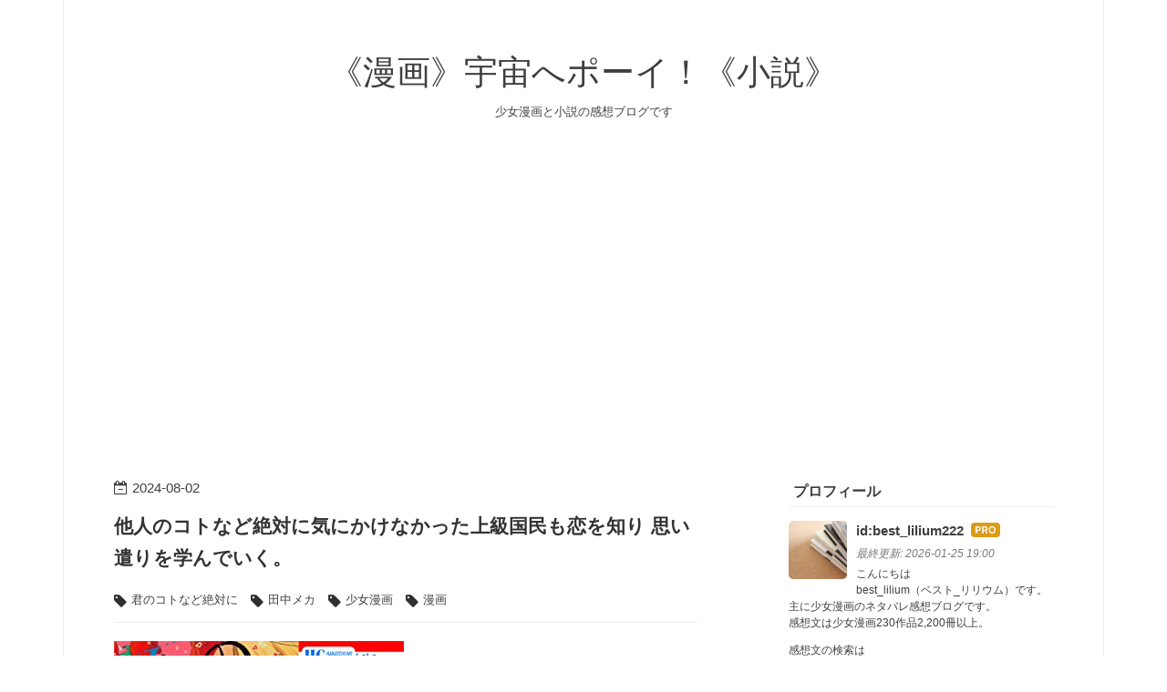

--- FILE ---
content_type: text/html; charset=utf-8
request_url: https://www.wwwbestlilium.com/entry/2024/08/02/190000
body_size: 23225
content:
<!DOCTYPE html>
<html
  lang="ja"

data-admin-domain="//blog.hatena.ne.jp"
data-admin-origin="https://blog.hatena.ne.jp"
data-author="best_lilium222"
data-avail-langs="ja en"
data-blog="best-lilium222.hatenablog.com"
data-blog-host="best-lilium222.hatenablog.com"
data-blog-is-public="1"
data-blog-name="《漫画》宇宙へポーイ！《小説》"
data-blog-owner="best_lilium222"
data-blog-show-ads=""
data-blog-show-sleeping-ads=""
data-blog-uri="https://www.wwwbestlilium.com/"
data-blog-uuid="17680117127144530485"
data-blogs-uri-base="https://www.wwwbestlilium.com"
data-brand="pro"
data-data-layer="{&quot;hatenablog&quot;:{&quot;admin&quot;:{},&quot;analytics&quot;:{&quot;brand_property_id&quot;:&quot;&quot;,&quot;measurement_id&quot;:&quot;G-B5GNSBNF54&quot;,&quot;non_sampling_property_id&quot;:&quot;&quot;,&quot;property_id&quot;:&quot;&quot;,&quot;separated_property_id&quot;:&quot;UA-29716941-19&quot;},&quot;blog&quot;:{&quot;blog_id&quot;:&quot;17680117127144530485&quot;,&quot;content_seems_japanese&quot;:&quot;true&quot;,&quot;disable_ads&quot;:&quot;custom_domain&quot;,&quot;enable_ads&quot;:&quot;false&quot;,&quot;enable_keyword_link&quot;:&quot;true&quot;,&quot;entry_show_footer_related_entries&quot;:&quot;true&quot;,&quot;force_pc_view&quot;:&quot;false&quot;,&quot;is_public&quot;:&quot;true&quot;,&quot;is_responsive_view&quot;:&quot;false&quot;,&quot;is_sleeping&quot;:&quot;false&quot;,&quot;lang&quot;:&quot;ja&quot;,&quot;name&quot;:&quot;\u300a\u6f2b\u753b\u300b\u5b87\u5b99\u3078\u30dd\u30fc\u30a4\uff01\u300a\u5c0f\u8aac\u300b&quot;,&quot;owner_name&quot;:&quot;best_lilium222&quot;,&quot;uri&quot;:&quot;https://www.wwwbestlilium.com/&quot;},&quot;brand&quot;:&quot;pro&quot;,&quot;page_id&quot;:&quot;entry&quot;,&quot;permalink_entry&quot;:{&quot;author_name&quot;:&quot;best_lilium222&quot;,&quot;categories&quot;:&quot;\u541b\u306e\u30b3\u30c8\u306a\u3069\u7d76\u5bfe\u306b\t\u7530\u4e2d\u30e1\u30ab\t\u5c11\u5973\u6f2b\u753b\t\u6f2b\u753b&quot;,&quot;character_count&quot;:5757,&quot;date&quot;:&quot;2024-08-02&quot;,&quot;entry_id&quot;:&quot;6801883189124851579&quot;,&quot;first_category&quot;:&quot;\u541b\u306e\u30b3\u30c8\u306a\u3069\u7d76\u5bfe\u306b&quot;,&quot;hour&quot;:&quot;19&quot;,&quot;title&quot;:&quot;\u4ed6\u4eba\u306e\u30b3\u30c8\u306a\u3069\u7d76\u5bfe\u306b\u6c17\u306b\u304b\u3051\u306a\u304b\u3063\u305f\u4e0a\u7d1a\u56fd\u6c11\u3082\u604b\u3092\u77e5\u308a \u601d\u3044\u9063\u308a\u3092\u5b66\u3093\u3067\u3044\u304f\u3002&quot;,&quot;uri&quot;:&quot;https://www.wwwbestlilium.com/entry/2024/08/02/190000&quot;},&quot;pro&quot;:&quot;pro&quot;,&quot;router_type&quot;:&quot;blogs&quot;}}"
data-device="pc"
data-dont-recommend-pro="false"
data-global-domain="https://hatena.blog"
data-globalheader-color="b"
data-globalheader-type="pc"
data-has-touch-view="1"
data-help-url="https://help.hatenablog.com"
data-hide-header="1"
data-page="entry"
data-parts-domain="https://hatenablog-parts.com"
data-plus-available="1"
data-pro="true"
data-router-type="blogs"
data-sentry-dsn="https://03a33e4781a24cf2885099fed222b56d@sentry.io/1195218"
data-sentry-environment="production"
data-sentry-sample-rate="0.1"
data-static-domain="https://cdn.blog.st-hatena.com"
data-version="eb858d677b6f9ea2eeb6a32d6d15a3"




  data-initial-state="{}"

  >
  <head prefix="og: http://ogp.me/ns# fb: http://ogp.me/ns/fb# article: http://ogp.me/ns/article#">

  

  
  <meta name="viewport" content="width=device-width, initial-scale=1.0" />


  


  

  <meta name="robots" content="max-image-preview:large" />


  <meta charset="utf-8"/>
  <meta http-equiv="X-UA-Compatible" content="IE=7; IE=9; IE=10; IE=11" />
  <title>他人のコトなど絶対に気にかけなかった上級国民も恋を知り 思い遣りを学んでいく。 - 《漫画》宇宙へポーイ！《小説》</title>

  
  <link rel="canonical" href="https://www.wwwbestlilium.com/entry/2024/08/02/190000"/>



  

<meta itemprop="name" content="他人のコトなど絶対に気にかけなかった上級国民も恋を知り 思い遣りを学んでいく。 - 《漫画》宇宙へポーイ！《小説》"/>

  <meta itemprop="image" content="https://cdn.image.st-hatena.com/image/scale/bb5a9cdb72c7989e48fcef33f810347b2e6f1788/backend=imagemagick;version=1;width=1300/https%3A%2F%2Fm.media-amazon.com%2Fimages%2FI%2F51t4H-aduGL._SL500_.jpg"/>


  <meta property="og:title" content="他人のコトなど絶対に気にかけなかった上級国民も恋を知り 思い遣りを学んでいく。 - 《漫画》宇宙へポーイ！《小説》"/>
<meta property="og:type" content="article"/>
  <meta property="og:url" content="https://www.wwwbestlilium.com/entry/2024/08/02/190000"/>

  <meta property="og:image" content="https://cdn.image.st-hatena.com/image/scale/bb5a9cdb72c7989e48fcef33f810347b2e6f1788/backend=imagemagick;version=1;width=1300/https%3A%2F%2Fm.media-amazon.com%2Fimages%2FI%2F51t4H-aduGL._SL500_.jpg"/>

<meta property="og:image:alt" content="他人のコトなど絶対に気にかけなかった上級国民も恋を知り 思い遣りを学んでいく。 - 《漫画》宇宙へポーイ！《小説》"/>
    <meta property="og:description" content="田中 メカ（たなか メカ） 君のコトなど絶対に（きみのコトなどぜったいに） 第04巻評価：★★★☆（7点） 総合評価：★★★☆（7点） 自らがかけた「呪い」を解き天真と向き合うため変わろうとする礼央。同じ頃、天真は礼央に対する自分の気持ちの変化に戸惑っていて…。一方、天真を手に入れたい薔薇王と礼央を想う東条会長が共同先生を張り!? 復讐から始まった物語は加速し始める──。リリカル★復讐ロマンス感動の最終巻!! 簡潔完結感想文 恋を知った僕たちは時間差で挙動不審。輝き出す日々と約束された絶望。 興味から始まった薔薇園の想いは本物に昇華する。潔い撤退も彼の成長。 10年前の育ちや力関係の差は今はな…" />
<meta property="og:site_name" content="《漫画》宇宙へポーイ！《小説》"/>

  <meta property="article:published_time" content="2024-08-02T10:00:00Z" />

    <meta property="article:tag" content="君のコトなど絶対に" />
    <meta property="article:tag" content="田中メカ" />
    <meta property="article:tag" content="少女漫画" />
    <meta property="article:tag" content="漫画" />
      <meta name="twitter:card"  content="summary_large_image" />
    <meta name="twitter:image" content="https://cdn.image.st-hatena.com/image/scale/bb5a9cdb72c7989e48fcef33f810347b2e6f1788/backend=imagemagick;version=1;width=1300/https%3A%2F%2Fm.media-amazon.com%2Fimages%2FI%2F51t4H-aduGL._SL500_.jpg" />  <meta name="twitter:title" content="他人のコトなど絶対に気にかけなかった上級国民も恋を知り 思い遣りを学んでいく。 - 《漫画》宇宙へポーイ！《小説》" />    <meta name="twitter:description" content="田中 メカ（たなか メカ） 君のコトなど絶対に（きみのコトなどぜったいに） 第04巻評価：★★★☆（7点） 総合評価：★★★☆（7点） 自らがかけた「呪い」を解き天真と向き合うため変わろうとする礼央。同じ頃、天真は礼央に対する自分の気持ちの変化に戸惑っていて…。一方、天真を手に入れたい薔薇王と礼央を想う東条会長が共同先…" />  <meta name="twitter:app:name:iphone" content="はてなブログアプリ" />
  <meta name="twitter:app:id:iphone" content="583299321" />
  <meta name="twitter:app:url:iphone" content="hatenablog:///open?uri=https%3A%2F%2Fwww.wwwbestlilium.com%2Fentry%2F2024%2F08%2F02%2F190000" />  <meta name="twitter:site" content="@best_lilium" />
  
    <meta name="description" content="田中 メカ（たなか メカ） 君のコトなど絶対に（きみのコトなどぜったいに） 第04巻評価：★★★☆（7点） 総合評価：★★★☆（7点） 自らがかけた「呪い」を解き天真と向き合うため変わろうとする礼央。同じ頃、天真は礼央に対する自分の気持ちの変化に戸惑っていて…。一方、天真を手に入れたい薔薇王と礼央を想う東条会長が共同先生を張り!? 復讐から始まった物語は加速し始める──。リリカル★復讐ロマンス感動の最終巻!! 簡潔完結感想文 恋を知った僕たちは時間差で挙動不審。輝き出す日々と約束された絶望。 興味から始まった薔薇園の想いは本物に昇華する。潔い撤退も彼の成長。 10年前の育ちや力関係の差は今はな…" />
    <meta name="google-site-verification" content="LAJzx4k0_sYn0rh9qQJIaMKwp0ZQano8Wq42Kwp0ZQano8Wq421VEzEBc" />
    <meta name="keywords" content="少女漫画,ネタバレ,感想,小説" />


  
<script
  id="embed-gtm-data-layer-loader"
  data-data-layer-page-specific="{&quot;hatenablog&quot;:{&quot;blogs_permalink&quot;:{&quot;blog_afc_issued&quot;:&quot;false&quot;,&quot;is_blog_sleeping&quot;:&quot;false&quot;,&quot;entry_afc_issued&quot;:&quot;false&quot;,&quot;has_related_entries_with_elasticsearch&quot;:&quot;true&quot;,&quot;is_author_pro&quot;:&quot;true&quot;}}}"
>
(function() {
  function loadDataLayer(elem, attrName) {
    if (!elem) { return {}; }
    var json = elem.getAttribute(attrName);
    if (!json) { return {}; }
    return JSON.parse(json);
  }

  var globalVariables = loadDataLayer(
    document.documentElement,
    'data-data-layer'
  );
  var pageSpecificVariables = loadDataLayer(
    document.getElementById('embed-gtm-data-layer-loader'),
    'data-data-layer-page-specific'
  );

  var variables = [globalVariables, pageSpecificVariables];

  if (!window.dataLayer) {
    window.dataLayer = [];
  }

  for (var i = 0; i < variables.length; i++) {
    window.dataLayer.push(variables[i]);
  }
})();
</script>

<!-- Google Tag Manager -->
<script>(function(w,d,s,l,i){w[l]=w[l]||[];w[l].push({'gtm.start':
new Date().getTime(),event:'gtm.js'});var f=d.getElementsByTagName(s)[0],
j=d.createElement(s),dl=l!='dataLayer'?'&l='+l:'';j.async=true;j.src=
'https://www.googletagmanager.com/gtm.js?id='+i+dl;f.parentNode.insertBefore(j,f);
})(window,document,'script','dataLayer','GTM-P4CXTW');</script>
<!-- End Google Tag Manager -->











  <link rel="shortcut icon" href="https://www.wwwbestlilium.com/icon/favicon">
<link rel="apple-touch-icon" href="https://www.wwwbestlilium.com/icon/touch">
<link rel="icon" sizes="192x192" href="https://www.wwwbestlilium.com/icon/link">

  

<link rel="alternate" type="application/atom+xml" title="Atom" href="https://www.wwwbestlilium.com/feed"/>
<link rel="alternate" type="application/rss+xml" title="RSS2.0" href="https://www.wwwbestlilium.com/rss"/>

  <link rel="alternate" type="application/json+oembed" href="https://hatena.blog/oembed?url=https%3A%2F%2Fwww.wwwbestlilium.com%2Fentry%2F2024%2F08%2F02%2F190000&amp;format=json" title="oEmbed Profile of 他人のコトなど絶対に気にかけなかった上級国民も恋を知り 思い遣りを学んでいく。"/>
<link rel="alternate" type="text/xml+oembed" href="https://hatena.blog/oembed?url=https%3A%2F%2Fwww.wwwbestlilium.com%2Fentry%2F2024%2F08%2F02%2F190000&amp;format=xml" title="oEmbed Profile of 他人のコトなど絶対に気にかけなかった上級国民も恋を知り 思い遣りを学んでいく。"/>
  
  <link rel="author" href="http://www.hatena.ne.jp/best_lilium222/">

  

  


  
    
<link rel="stylesheet" type="text/css" href="https://cdn.blog.st-hatena.com/css/blog.css?version=eb858d677b6f9ea2eeb6a32d6d15a3"/>

    
  <link rel="stylesheet" type="text/css" href="https://usercss.blog.st-hatena.com/blog_style/17680117127144530485/d956f52bf89c5b364c7261a945edbb43476163a3"/>
  
  

  

  
<script> </script>

  
<style>
  div#google_afc_user,
  div.google-afc-user-container,
  div.google_afc_image,
  div.google_afc_blocklink {
      display: block !important;
  }
</style>


  

  
    <script type="application/ld+json">{"@context":"http://schema.org","@type":"Article","dateModified":"2024-08-02T19:00:04+09:00","datePublished":"2024-08-02T19:00:00+09:00","description":"田中 メカ（たなか メカ） 君のコトなど絶対に（きみのコトなどぜったいに） 第04巻評価：★★★☆（7点） 総合評価：★★★☆（7点） 自らがかけた「呪い」を解き天真と向き合うため変わろうとする礼央。同じ頃、天真は礼央に対する自分の気持ちの変化に戸惑っていて…。一方、天真を手に入れたい薔薇王と礼央を想う東条会長が共同先生を張り!? 復讐から始まった物語は加速し始める──。リリカル★復讐ロマンス感動の最終巻!! 簡潔完結感想文 恋を知った僕たちは時間差で挙動不審。輝き出す日々と約束された絶望。 興味から始まった薔薇園の想いは本物に昇華する。潔い撤退も彼の成長。 10年前の育ちや力関係の差は今はな…","headline":"他人のコトなど絶対に気にかけなかった上級国民も恋を知り 思い遣りを学んでいく。","image":["https://m.media-amazon.com/images/I/51t4H-aduGL._SL500_.jpg"],"mainEntityOfPage":{"@id":"https://www.wwwbestlilium.com/entry/2024/08/02/190000","@type":"WebPage"}}</script>

  

  <script data-ad-client="ca-pub-9909319595995424" async src="https://pagead2.googlesyndication.com/pagead/js/adsbygoogle.js"></script>
<meta name="google-site-verification" content="LAJzx4k0_sYn0rh9qQJIaMKwp0ZQano8Wq421VEzEBc" />

  

</head>

  <body class="page-entry enable-top-editarea enable-bottom-editarea category-君のコトなど絶対に category-田中メカ category-少女漫画 category-漫画 globalheader-off globalheader-ng-enabled">
    

<div id="globalheader-container"
  data-brand="hatenablog"
  style="display: none"
  >
  <iframe id="globalheader" height="37" frameborder="0" allowTransparency="true"></iframe>
</div>


  
  
  

  <div id="container">
    <div id="container-inner">
      <header id="blog-title" data-brand="hatenablog">
  <div id="blog-title-inner" >
    <div id="blog-title-content">
      <h1 id="title"><a href="https://www.wwwbestlilium.com/">《漫画》宇宙へポーイ！《小説》</a></h1>
      
        <h2 id="blog-description">少女漫画と小説の感想ブログです</h2>
      
    </div>
  </div>
</header>

      
  <div id="top-editarea">
    <script data-ad-client="ca-pub-9909319595995424" async src="https://pagead2.googlesyndication.com/pagead/js/adsbygoogle.js"></script>

  </div>


      
      




<div id="content" class="hfeed"
  
  >
  <div id="content-inner">
    <div id="wrapper">
      <div id="main">
        <div id="main-inner">
          

          



          
  
  <!-- google_ad_section_start -->
  <!-- rakuten_ad_target_begin -->
  
  
  

  

  
    
      
        <article class="entry hentry test-hentry js-entry-article date-first autopagerize_page_element chars-6000 words-100 mode-hatena entry-odd" id="entry-6801883189124851579" data-keyword-campaign="" data-uuid="6801883189124851579" data-publication-type="entry">
  <div class="entry-inner">
    <header class="entry-header">
  
    <div class="date entry-date first">
    <a href="https://www.wwwbestlilium.com/archive/2024/08/02" rel="nofollow">
      <time datetime="2024-08-02T10:00:00Z" title="2024-08-02T10:00:00Z">
        <span class="date-year">2024</span><span class="hyphen">-</span><span class="date-month">08</span><span class="hyphen">-</span><span class="date-day">02</span>
      </time>
    </a>
      </div>
  <h1 class="entry-title">
  <a href="https://www.wwwbestlilium.com/entry/2024/08/02/190000" class="entry-title-link bookmark">他人のコトなど絶対に気にかけなかった上級国民も恋を知り 思い遣りを学んでいく。</a>
</h1>

  
  

  <div class="entry-categories categories">
    
    <a href="https://www.wwwbestlilium.com/archive/category/%E5%90%9B%E3%81%AE%E3%82%B3%E3%83%88%E3%81%AA%E3%81%A9%E7%B5%B6%E5%AF%BE%E3%81%AB" class="entry-category-link category-君のコトなど絶対に">君のコトなど絶対に</a>
    
    <a href="https://www.wwwbestlilium.com/archive/category/%E7%94%B0%E4%B8%AD%E3%83%A1%E3%82%AB" class="entry-category-link category-田中メカ">田中メカ</a>
    
    <a href="https://www.wwwbestlilium.com/archive/category/%E5%B0%91%E5%A5%B3%E6%BC%AB%E7%94%BB" class="entry-category-link category-少女漫画">少女漫画</a>
    
    <a href="https://www.wwwbestlilium.com/archive/category/%E6%BC%AB%E7%94%BB" class="entry-category-link category-漫画">漫画</a>
    
  </div>


  

  

</header>

    


    <div class="entry-content hatenablog-entry">
  
    <p><a href="https://www.amazon.co.jp/dp/B076V3W3RX?tag=bestlilium-22&amp;linkCode=ogi&amp;th=1&amp;psc=1" class="asin"><img src="https://m.media-amazon.com/images/I/51t4H-aduGL._SL500_.jpg" alt="君のコトなど絶対に 4 (花とゆめコミックス)" title="君のコトなど絶対に 4 (花とゆめコミックス)" class="asin"></a><br />
<b>田中 メカ（たなか メカ）<br />
君のコトなど絶対に（きみのコトなどぜったいに）<br />
第04巻評価：<span style="color: #ff0000"><span style="font-size: 200%">★★★☆</span></span>（7点）<br />
　総合評価：<span style="color: #ff0000"><span style="font-size: 200%">★★★☆</span></span>（7点）</b>　</p>

    <blockquote>
        <p>自らがかけた「呪い」を解き天真と向き合うため変わろうとする<a class="keyword" href="https://d.hatena.ne.jp/keyword/%CE%E9%B1%FB">礼央</a>。同じ頃、天真は<a class="keyword" href="https://d.hatena.ne.jp/keyword/%CE%E9%B1%FB">礼央</a>に対する自分の気持ちの変化に戸惑っていて…。一方、天真を手に入れたい薔薇王と<a class="keyword" href="https://d.hatena.ne.jp/keyword/%CE%E9%B1%FB">礼央</a>を想う東条会長が共同先生を張り!?　復讐から始まった物語は加速し始める──。リリカル★復讐ロマンス感動の最終巻!!</p>

    </blockquote>

    <blockquote>
        <p><b>簡潔完結感想文</b></p>

<ul>
<li>恋を知った僕たちは時間差で挙動不審。輝き出す日々と約束された絶望。</li>
<li>興味から始まった薔薇園の想いは本物に昇華する。潔い撤退も彼の成長。</li>
<li>10年前の育ちや力関係の差は今はない。君のコトを絶対に放さないから。</li>
</ul>
    </blockquote>
<p><span style="font-size: 150%"><strong>告</strong></span>白と成長は少女漫画の重要なエッセンス、の 最終4巻。</p><p>繰り返しになるが復讐モノというジャンルの本書の内容が清々しく感じられるのは、作中でずっと彼らが成長しているからである。主人公・<a class="keyword" href="https://d.hatena.ne.jp/keyword/%CE%E9%B1%FB">礼央</a>（れお）が10年前に復讐を誓った時から彼は自分で運命を切り拓く力の獲得を願っていた。そして復讐相手の天真（てんま）も<a class="keyword" href="https://d.hatena.ne.jp/keyword/%CE%E9%B1%FB">礼央</a>と10年ぶりに再会する前後から没落令嬢となっており、<a class="keyword" href="https://d.hatena.ne.jp/keyword/%CE%E9%B1%FB">礼央</a>と再会するまでは流されるままに生きていた。だが<a class="keyword" href="https://d.hatena.ne.jp/keyword/%CE%E9%B1%FB">礼央</a>と再会し、彼に手を引かれることで自分の人生を自分で切り拓こうとする。家柄や周囲の期待と自分を切り離すことに成功し、彼女は目的に向かって歩き出す。</p><p>再会した彼らが互いに感じたのは相手の真の強さではないか。高嶺の花と称えられた天真は、疾風に耐える勁草であった。そして天真も、<a class="keyword" href="https://d.hatena.ne.jp/keyword/%CE%E9%B1%FB">礼央</a>の素顔が人のために動ける人間であることを知っていく。だから彼らは惹かれ合った。復讐で結びつけられていた2人だが、その相手に好かれようと／相手を好きになろうとする特殊な関係性の中で強さと優しさを知った。そして2人は これからも互いを守れるだけの力を持てるように成長し続けることを誓う。それを見届け立ち会うのはペットの役割である。第<a class="keyword" href="https://d.hatena.ne.jp/keyword/%BB%B0%BC%D4">三者</a>の目に正しく映ることを誓うから彼らの愛は いつだって清々しく感じられる。</p><br />
<p><span style="font-size: 150%"><strong>さ</strong></span>て、本書は このように変わっていく2人を描いた作品であるが、本書は他にも上級国民の変化を描いているのではないかと思った。</p><p>それがセレブ校・玄武高校の生徒会長・薔薇園（ばらぞの）である。<a class="keyword" href="https://d.hatena.ne.jp/keyword/%CE%E9%B1%FB">礼央</a>が悪い人になり切れない善人であるならば、薔薇園は悪い人に見えない悪人だったように思う。<a class="keyword" href="https://d.hatena.ne.jp/keyword/%C5%B7%BE%E5%C5%B7%B2%BC">天上天下</a>唯我独尊の人で初登場時には天真の弁当箱を手で払うような人の気持ちの分からない人だった。しかし この『4巻』では恋を知り変化して、彼が自分勝手から卒業しているように見える場面が何度もあった。それが人の気持ちを理解するという経験を経て、誰かを庇ったり、大切に想ったり、そして その大切な人の気持ちを優先したり出来るようになったように見えた。今の彼なら絶対に他人様の弁当を手で払ったりはしないだろう。</p>
<figure class="figure-image figure-image-fotolife" title="何かを心から欲すること、それでも叶わないこともあることを薔薇園は この恋で学ぶ。"><div class="images-row mceNonEditable"><span itemscope itemtype="http://schema.org/Photograph"><img src="https://cdn-ak.f.st-hatena.com/images/fotolife/b/best_lilium222/20240801/20240801025930.png" width="513" height="810" loading="lazy" title="" class="hatena-fotolife" itemprop="image"></span><span itemscope itemtype="http://schema.org/Photograph"><img src="https://cdn-ak.f.st-hatena.com/images/fotolife/b/best_lilium222/20240801/20240801025927.png" width="512" height="810" loading="lazy" title="" class="hatena-fotolife" itemprop="image"></span></div><figcaption>何かを心から欲すること、それでも叶わないこともあることを薔薇園は この恋で学ぶ。</figcaption></figure><p>薔薇園が天真への執着を諦めない限り作品を続かせることは可能だっただろう。でも彼がスッパリ手を引くことが彼の成長を感じさせる、という逆方向から薔薇園の変化を描いているのが大変 面白かった。作品は<a class="keyword" href="https://d.hatena.ne.jp/keyword/%CE%E9%B1%FB">礼央</a>や天真の成長がメインだから気づきにくいが、薔薇園の変化もしっかりと描かれている。</p><p><a class="keyword" href="https://d.hatena.ne.jp/keyword/%C7%F2%C0%F4%BC%D2">白泉社</a>作品的には薔薇園こそヒーローに一番 近い男ではないか。この世界の最高権力者と恋に落ちるのが<a class="keyword" href="https://d.hatena.ne.jp/keyword/%C7%F2%C0%F4%BC%D2">白泉社</a>ヒロインの宿命。生徒会長の他にも音楽の才能やパティシエなど専門分野、はたまた一国の帝など、才能と権力を持つ者のことが<a class="keyword" href="https://d.hatena.ne.jp/keyword/%C7%F2%C0%F4%BC%D2">白泉社</a>ヒロインは大好きである。<br />
しかし本書の主人公は天真ではなく<a class="keyword" href="https://d.hatena.ne.jp/keyword/%CE%E9%B1%FB">礼央</a>。だから天真に<a class="keyword" href="https://d.hatena.ne.jp/keyword/%C7%F2%C0%F4%BC%D2">白泉社</a>ヒロインのルールは適用されない。それは天真が没落令嬢となったから自由を得たのと似た構図である。もし本書が天真ヒロイン（主人公）の作品だったら、恋の相手は薔薇園だっただろう。そもそものスタートが違うし、そして天真は自分の生き方を選び転校し、薔薇園の圧倒的な<a class="keyword" href="https://d.hatena.ne.jp/keyword/%C7%F2%C0%F4%BC%D2">白泉社</a>ヒーローの影響から脱出している。</p><p>本来はヒーロー属性である薔薇園がフラれるという結末も面白かったし、そして上述の通り、薔薇園が天真を想って潔く身を引くという姿勢こそが彼の成長の到達点のように思う。学校生活では何でも出来過ぎて興味の持てなかった薔薇園が天真に興味を示し動き出し、そして薔薇園家の跡取りとして自分の選択に不自由を感じていた彼が何かを心から求めるという経験をしている。<br />
そして最終的には薔薇園もまた自分らしい生き方を選んだようだ。10年後を描いた「特別編」では自分のパートナーは自分で決めたことが描かれているし、そのために ひ弱な自分の精神と肉体を鍛え直している（もうアラサーだろうに）。</p><p>巻末ごとにダイナミックな変化が描かれているのが本書の構成の秀逸な部分だったが、もう一つ薔薇園にも静かな変化があった。この3人の（元）セレブ校生徒の成長が ずっと描かれているから本書は楽しいのだと改めて実感した。</p><br />
<p><span style="font-size: 150%"><strong>こ</strong></span>れまで<a href="https://www.wwwbestlilium.com/entry/2024/07/30/190000">&#x300E;1&#x5DFB;&#x300F;</a>ラストでは舞台となる高校の転校、<a href="https://www.wwwbestlilium.com/entry/2024/07/31/190000">&#x300E;2&#x5DFB;&#x300F;</a>のラストでは<a class="keyword" href="https://d.hatena.ne.jp/keyword/%CE%E9%B1%FB">礼央</a>の心境の反転、そして<a href="https://www.wwwbestlilium.com/entry/2024/08/01/190000">&#x300E;3&#x5DFB;&#x300F;</a>のラストには天真の気持ちの自覚と、大きな転換が用意されていた。『3巻』冒頭は自分の復讐が好意であることを自覚した<a class="keyword" href="https://d.hatena.ne.jp/keyword/%CE%E9%B1%FB">礼央</a>が挙動不審になっていたが、今回は その逆である。</p><p>そんな頃に企画されるセレブ校・玄武と公立校・朱雀の合同合宿。<a class="keyword" href="https://d.hatena.ne.jp/keyword/%CE%E9%B1%FB">礼央</a>は2校の架け橋として、天真は薔薇園への切り札として合宿に参加する。この頃の<a class="keyword" href="https://d.hatena.ne.jp/keyword/%CE%E9%B1%FB">礼央</a>は意識的な「天使の笑顔」ではなく、その人柄が自然に溢れ出る表情を見せる。その本物感が天真の心を動かすのである。そして以前のように いちいち天真の心の現在地を確かめない。それに<a class="keyword" href="https://d.hatena.ne.jp/keyword/%CE%E9%B1%FB">礼央</a>は天真への悪逆非道が、彼女が自分を避ける原因だと思っている。</p><p>この夏合宿で大事なのは2校の生徒会長同士の密約かもしれない。そして この合宿での薔薇園の行動に彼の変化を強く感じる。天真を意のままに動かそうとして、実際に天真が薔薇園の要求を聞こうとすると彼は身を引く。そして2人が起こした騒動の責任を自分が被る。本当は天真が<a class="keyword" href="https://d.hatena.ne.jp/keyword/%CE%E9%B1%FB">礼央</a>のために行動しているのに、それを秘匿する。天真に恩を売るなどという打算的な考えではなく、騒動の責任の一端が自分にあるとちゃんと理解しているからだ。薔薇園らしからぬ言葉の濁し方に彼の中に人の心が芽生えたのではないかと思う。</p><br />
<p><span style="font-size: 150%"><strong>礼</strong></span>央は亀との距離を縮めることに努める。少女漫画においてトラウマの解消は恋愛の解禁。特に本書の場合は それが直結している。<a class="keyword" href="https://d.hatena.ne.jp/keyword/%CE%E9%B1%FB">礼央</a>の亀嫌いなことは天真の罪悪感になっており、<a class="keyword" href="https://d.hatena.ne.jp/keyword/%CE%E9%B1%FB">礼央</a>の克服が天真を呪いから救うことになる。</p><p>だが お互いを待っているのは破滅。天真が<a class="keyword" href="https://d.hatena.ne.jp/keyword/%CE%E9%B1%FB">礼央</a>の自然な魅力に魅了されるように、<a class="keyword" href="https://d.hatena.ne.jp/keyword/%CE%E9%B1%FB">礼央</a>は恋を知った天真の内面からの輝きに参っている。しかし互いの恋心なんて察知できない鈍感な2人は、告白したら断られる未来しか描けない。</p><p>その膠着状態の中、薔薇園が最後のアタックに出る。天真とのデートを申し込んだのだ。そして<a class="keyword" href="https://d.hatena.ne.jp/keyword/%CE%E9%B1%FB">礼央</a>は それを朱雀の生徒会長・東条（とうじょう）と尾行する。こうして2組の<a class="keyword" href="https://d.hatena.ne.jp/keyword/%A5%AB%A5%C3%A5%D7">カップ</a>ルのデートが自然と成立する。これは2校の生徒会長同士の密約でもあった。<br />
デート先は遊園地。両家の子女である2人は初めての体験で盛り上がる。それを見せられると<a class="keyword" href="https://d.hatena.ne.jp/keyword/%CE%E9%B1%FB">礼央</a>は越えられない「育ち」の壁を痛感するだろう。一方で東条は役得を感じつつも、<a class="keyword" href="https://d.hatena.ne.jp/keyword/%CE%E9%B1%FB">礼央</a>に勢いで告白する。登場は2人の恋心を見渡せているので、自分に望みがないことは百も承知。告白後は<a class="keyword" href="https://d.hatena.ne.jp/keyword/%CE%E9%B1%FB">礼央</a>を応援する。</p><br />
<p><span style="font-size: 150%"><strong>だ</strong></span>がバランスを崩した東条を<a class="keyword" href="https://d.hatena.ne.jp/keyword/%CE%E9%B1%FB">礼央</a>が助ける際、抱擁のようになった状態を天真に目撃されてしまう。2人が そういう関係であることにショックを受けた天真は涙を流す。その涙の意味を<a class="keyword" href="https://d.hatena.ne.jp/keyword/%CE%E9%B1%FB">礼央</a>は理解できなかったが、東条に、<a class="keyword" href="https://d.hatena.ne.jp/keyword/%CE%E9%B1%FB">礼央</a>のことが好きだから、と教えられて、彼女を追いかける。例え自分でかけた呪いであっても姫の呪いを解くのは王子様の役目である。</p><p>天真を発見した<a class="keyword" href="https://d.hatena.ne.jp/keyword/%CE%E9%B1%FB">礼央</a>は往来の真ん中で、古典的なナンパに引っ掛かったり、両親から与えられた<a class="keyword" href="https://d.hatena.ne.jp/keyword/%A5%B9%A5%DE%A5%DB">スマホ</a>を持ち歩かない彼女に文句を言うのだが、人目が気になり観覧車へ退避する。やっぱり少女漫画の遊園地と言えば観覧車である。<br />
向かい合った2人だが、天真は<a class="keyword" href="https://d.hatena.ne.jp/keyword/%CE%E9%B1%FB">礼央</a>の幸せを願いながら涙する。それは<a class="keyword" href="https://d.hatena.ne.jp/keyword/%CE%E9%B1%FB">礼央</a>がかけた呪いそのもの。だから呪いを解くために まず彼女への好意を口にする。そして これまでの自分の心理の推移、嘘、見栄、その全てを天真に話す。</p><p>本来なら そうして洗いざらい話した後に天真の気持ちを聞いてハッピーエンドでも良いはずだ。しかし<a class="keyword" href="https://d.hatena.ne.jp/keyword/%CE%E9%B1%FB">礼央</a>は天真の今の気持ちが自分に操作された感情だと考えていた。だから彼女の心を全てをリセットした現段階から、天真に自由と考える時間を与える。ここは<a class="keyword" href="https://d.hatena.ne.jp/keyword/%CE%E9%B1%FB">礼央</a>のフェアな部分だろう。そして それでも自分を選んでくれるなら、自分の愛は天真を縛ってしまうことも予告する。かつて天真を支配していた家柄の縛りと同じように、どちらを選ぶかを提示して天真に選ばせる。</p><p>告白の儀式を終えた2人が別々に行動したことを間諜のGG先輩から伝えられた薔薇園は最後に天真と向き合う。家柄を第一にする彼にとって天真との恋は最初で最後の自由な恋愛である。自分が好きになった人が、薔薇園家にとって悪くない家柄であることは僥倖と言うしかない。だから彼は天真を諦めない。</p><p>天真に話を聞くと彼女は怒っていた。自分に生まれた感情を<a class="keyword" href="https://d.hatena.ne.jp/keyword/%CE%E9%B1%FB">礼央</a>は「勘違い」だと勝手に認定した。それでも天真は自分の感情を整理してもう一度 <a class="keyword" href="https://d.hatena.ne.jp/keyword/%CE%E9%B1%FB">礼央</a>に向かい合おうとする。その高潔さが彼女の魅力だ。薔薇園は最初で最後の恋だと言いながら、徹底的に彼女の相談相手に徹している。気持ちを一方的に押し付けるだけではいかないことを彼も学んだのだろう。</p><br />
<p><span style="font-size: 150%"><strong>リ</strong></span>セット状態の<a class="keyword" href="https://d.hatena.ne.jp/keyword/%CE%E9%B1%FB">礼央</a>たちだが、<a class="keyword" href="https://d.hatena.ne.jp/keyword/%CE%E9%B1%FB">礼央</a>に退学危機が訪れる。それは合同合宿で<a class="keyword" href="https://d.hatena.ne.jp/keyword/%CE%E9%B1%FB">礼央</a>の尻に「模様」があることを見た玄武側の生徒を発端に、<a class="keyword" href="https://d.hatena.ne.jp/keyword/%CE%E9%B1%FB">礼央</a>は背中一面に刺青が彫られているという噂と画像が出回ってしまった。<br />
何だかんだで<a class="keyword" href="https://d.hatena.ne.jp/keyword/%CE%E9%B1%FB">礼央</a>は今をときめく大企業の息子。ライバル会社によって噂が改変され、印象操作で自主退学を余儀なくされる可能性もあった。まぁ<a class="keyword" href="https://d.hatena.ne.jp/keyword/%CE%E9%B1%FB">礼央</a>が上半身裸になったことは何度かあるし、目撃者もいるので あまり信じられるような内容ではないと思うが。</p><p><a class="keyword" href="https://d.hatena.ne.jp/keyword/%CE%E9%B1%FB">礼央</a>が復讐の誓いとして尻の傷を消さなかったことが大きな騒動となってしまう。というか<a class="keyword" href="https://d.hatena.ne.jp/keyword/%CE%E9%B1%FB">礼央</a>にとっては天真との一つの思い出なのだ。だが<a class="keyword" href="https://d.hatena.ne.jp/keyword/%CE%E9%B1%FB">礼央</a>は それを天真が知ったら どう思うかに思い当たる。想像通り、彼女の罪悪感は倍増していた。<br />
そこで<a class="keyword" href="https://d.hatena.ne.jp/keyword/%CE%E9%B1%FB">礼央</a>は放送室に侵入し、全校生徒に向けて自分の尻に傷があることを公表する。そして それは恥じることのない「大切な思い出」だと話す。そもそも この頃の<a class="keyword" href="https://d.hatena.ne.jp/keyword/%CE%E9%B1%FB">礼央</a>は無意識が見せる夢の中で亀はもう恐怖の対象ではない。これは遠からぬ未来に彼が亀への苦手意識を完全に克服することを意味するのだろう。<br />
そしてこの放送を聞いた天真は やっぱり<a class="keyword" href="https://d.hatena.ne.jp/keyword/%CE%E9%B1%FB">礼央</a>が好きであることを自覚する。彼女にかけられた呪いの茨だが、その茨には花が咲こうとしている。</p>
<figure class="figure-image figure-image-fotolife" title="かつて恋心が復讐心に反転したように、醜悪な傷跡もまた大切な思い出に反転していく。"><div class="images-row mceNonEditable"><span itemscope itemtype="http://schema.org/Photograph"><img src="https://cdn-ak.f.st-hatena.com/images/fotolife/b/best_lilium222/20240801/20240801025959.png" width="513" height="810" loading="lazy" title="" class="hatena-fotolife" itemprop="image"></span><span itemscope itemtype="http://schema.org/Photograph"><img src="https://cdn-ak.f.st-hatena.com/images/fotolife/b/best_lilium222/20240801/20240801025956.png" width="513" height="810" loading="lazy" title="" class="hatena-fotolife" itemprop="image"></span></div><figcaption>かつて恋心が復讐心に反転したように、醜悪な傷跡もまた大切な思い出に反転していく。</figcaption></figure><p>放送室を使った<a class="keyword" href="https://d.hatena.ne.jp/keyword/%CE%E9%B1%FB">礼央</a>の行動は騒ぎとなり、<a class="keyword" href="https://d.hatena.ne.jp/keyword/%CE%E9%B1%FB">礼央</a>は彼らを鎮めるためにも尻を出して目視してもらおうと考える。それを阻止するのは天真。彼に壁ドンをして行動を止めさせ、それを見せたくない独占欲が自分の中にもあることを伝える。天真にとっても<a class="keyword" href="https://d.hatena.ne.jp/keyword/%CE%E9%B1%FB">礼央</a>との大切な思い出なのだ。天真は彼に気持ちを伝える。<a class="keyword" href="https://d.hatena.ne.jp/keyword/%CE%E9%B1%FB">礼央</a>がかけた呪いは天真を守ろうとしたもの。そして今度は自分も<a class="keyword" href="https://d.hatena.ne.jp/keyword/%CE%E9%B1%FB">礼央</a>を守ると美しい呪いをかける。それは呪いではなく誓いだろう。その天真の言葉に<a class="keyword" href="https://d.hatena.ne.jp/keyword/%CE%E9%B1%FB">礼央</a>は涙する。それは10年前の<a class="keyword" href="https://d.hatena.ne.jp/keyword/%CE%E9%B1%FB">礼央</a>が自分にかけた呪いが解かれた瞬間でもあるだろう。自分も彼女も騙した あの日の誓いを ちゃんと天真は理解してくれた。あの日 流した悔し涙は、2人の成長によって嬉し涙に変わっていく。<br />
ここで天真も<a class="keyword" href="https://d.hatena.ne.jp/keyword/%CE%E9%B1%FB">礼央</a>を守ると言っているのが良い。令嬢ではなく一人の人間として歩き始めた天真は一方的に守られる存在ではない。成長すること、自立することは誰かを守る力を得ることでもある。育ちや家柄という違いは克服し、性差なく等しくなるのが良い。</p><br />
<p><span style="font-size: 150%"><strong>両</strong></span>想いになった後、順序は逆になってしまったが天真は薔薇園に自分の気持ちを伝えに行く。薔薇園は天真の本気を感じ、あっさりと引き下がる。だが態度は軽薄に見えても彼の恋心は本物。天真に跪（ひざまず）いて その手の甲にキスをする。それぐらい彼にとって天真への想いが自分を変革させたのだろう。</p><p>その後、初めて<a class="keyword" href="https://d.hatena.ne.jp/keyword/%CE%E9%B1%FB">礼央</a>と天真とのデートが実現。ただし天真の意向でバルゴの散歩となる。デートらしくない日常と地続きな内容に<a class="keyword" href="https://d.hatena.ne.jp/keyword/%CE%E9%B1%FB">礼央</a>は不満だが、彼女と恋する気持ちが等しいことを知って安心する。こうやって いつまでも2人はドキドキし続けるのだろう。<br />
そして<a class="keyword" href="https://d.hatena.ne.jp/keyword/%CE%E9%B1%FB">礼央</a>は自分が亀に慣れ始めていることを天真に知らせる。<a class="keyword" href="https://d.hatena.ne.jp/keyword/%CE%E9%B1%FB">礼央</a>と亀の接近は、天真の中の罪悪感の残量であろう。<a class="keyword" href="https://d.hatena.ne.jp/keyword/%CE%E9%B1%FB">礼央</a>が亀に触れる時、天真は完全に解放される。</p><p>そんな2人の捻じれてしまった関係を見てきたのが飼い犬のバルゴであった。そして これからの2人を末永く見つめ続けてくれるのが飼い亀のリブラの役割になるようだ。最後に天真はバルゴが あの10年前の犬だということを知る。天真を守ろうと思った時にバルゴがいて、天真を愛そうと思った時にリブラが来た。描き下ろしのバルゴとリブラの交流の様子の変化が泣ける。</p><p>そして そこから10年後。天真は目標に定めていた獣医になっていた。彼女は両親の訪問販売と一緒に行動しているようで離島にいることが多い。獣医としての仕事を優先するから<a class="keyword" href="https://d.hatena.ne.jp/keyword/%CE%E9%B1%FB">礼央</a>には会えない日々が続く。だから<a class="keyword" href="https://d.hatena.ne.jp/keyword/%CE%E9%B1%FB">礼央</a>が会いに来る。ずっと変わらることのない愛を伝えに。<div class="hatena-asin-detail"><a href="https://www.amazon.co.jp/dp/4592210646?tag=bestlilium-22&amp;linkCode=ogi&amp;th=1&amp;psc=1" class="hatena-asin-detail-image-link" target="_blank" rel="noopener"><img src="https://m.media-amazon.com/images/I/51S2jjN00OL._SL500_.jpg" class="hatena-asin-detail-image" alt="君のコトなど絶対に 4 (花とゆめCOMICS)" title="君のコトなど絶対に 4 (花とゆめCOMICS)"></a><div class="hatena-asin-detail-info"><p class="hatena-asin-detail-title"><a href="https://www.amazon.co.jp/dp/4592210646?tag=bestlilium-22&amp;linkCode=ogi&amp;th=1&amp;psc=1" target="_blank" rel="noopener">君のコトなど絶対に 4 (花とゆめCOMICS)</a></p><ul class="hatena-asin-detail-meta"><li><span class="hatena-asin-detail-label">作者:</span><a href="https://d.hatena.ne.jp/keyword/%C5%C4%C3%E6%A5%E1%A5%AB" class="keyword">田中メカ</a></li><li><a class="keyword" href="https://d.hatena.ne.jp/keyword/%C7%F2%C0%F4%BC%D2">白泉社</a></li></ul><a href="https://www.amazon.co.jp/dp/4592210646?tag=bestlilium-22&amp;linkCode=ogi&amp;th=1&amp;psc=1" class="asin-detail-buy" target="_blank" rel="noopener">Amazon</a></div></div><div class="hatena-asin-detail"><a href="https://www.amazon.co.jp/dp/B076V3W3RX?tag=bestlilium-22&amp;linkCode=ogi&amp;th=1&amp;psc=1" class="hatena-asin-detail-image-link" target="_blank" rel="noopener"><img src="https://m.media-amazon.com/images/I/51t4H-aduGL._SL500_.jpg" class="hatena-asin-detail-image" alt="君のコトなど絶対に 4 (花とゆめコミックス)" title="君のコトなど絶対に 4 (花とゆめコミックス)"></a><div class="hatena-asin-detail-info"><p class="hatena-asin-detail-title"><a href="https://www.amazon.co.jp/dp/B076V3W3RX?tag=bestlilium-22&amp;linkCode=ogi&amp;th=1&amp;psc=1" target="_blank" rel="noopener">君のコトなど絶対に 4 (花とゆめコミックス)</a></p><ul class="hatena-asin-detail-meta"><li><span class="hatena-asin-detail-label">作者:</span><a href="https://d.hatena.ne.jp/keyword/%C5%C4%C3%E6%A5%E1%A5%AB" class="keyword">田中メカ</a></li><li><a class="keyword" href="https://d.hatena.ne.jp/keyword/%C7%F2%C0%F4%BC%D2">白泉社</a></li></ul><a href="https://www.amazon.co.jp/dp/B076V3W3RX?tag=bestlilium-22&amp;linkCode=ogi&amp;th=1&amp;psc=1" class="asin-detail-buy" target="_blank" rel="noopener">Amazon</a></div></div><div class="embed-group"><a href="https://blog.hatena.ne.jp/-/group/12921228815721097622/redirect" class="embed-group-link js-embed-group-link"><div class="embed-group-icon"><img src="https://cdn.image.st-hatena.com/image/square/2152845ee3b176277ecd6038363c58dd708851db/backend=imagemagick;height=80;version=1;width=80/https%3A%2F%2Fcdn.blog.st-hatena.com%2Fimages%2Fcircle%2Fcircle-icon.png" alt="" width="40" height="40"></div><div class="embed-group-content"><span class="embed-group-title-label">ランキング参加中</span><div class="embed-group-title">漫画感想・レビュー</div></div></a></div><div class="embed-group"><a href="https://blog.hatena.ne.jp/-/group/8454420450086738383/redirect" class="embed-group-link js-embed-group-link"><div class="embed-group-icon"><img src="https://cdn.image.st-hatena.com/image/square/2152845ee3b176277ecd6038363c58dd708851db/backend=imagemagick;height=80;version=1;width=80/https%3A%2F%2Fcdn.blog.st-hatena.com%2Fimages%2Fcircle%2Fcircle-icon.png" alt="" width="40" height="40"></div><div class="embed-group-content"><span class="embed-group-title-label">ランキング参加中</span><div class="embed-group-title">少女漫画</div></div></a></div><div class="embed-group"><a href="https://blog.hatena.ne.jp/-/group/11696248318754550860/redirect" class="embed-group-link js-embed-group-link"><div class="embed-group-icon"><img src="https://cdn.image.st-hatena.com/image/square/f2587dbad2c86fbaaa0b5bd0a9c312319f91c4c6/backend=imagemagick;height=80;version=1;width=80/https%3A%2F%2Fcdn.blog.st-hatena.com%2Fimages%2Fcircle%2Fofficial-circle-icon%2Fanimation-and-comics.gif" alt="" width="40" height="40"></div><div class="embed-group-content"><span class="embed-group-title-label">ランキング参加中</span><div class="embed-group-title">マンガ</div></div></a></div></p>

    
    




    

  
</div>

    
  <footer class="entry-footer">
    
    <div class="entry-tags-wrapper">
  <div class="entry-tags">
      <span class="entry-tag">
        <a href="https://d.hatena.ne.jp/keyword/%E5%90%9B%E3%81%AE%E3%82%B3%E3%83%88%E3%81%AA%E3%81%A9%E7%B5%B6%E5%AF%BE%E3%81%AB" class="entry-tag-link">
          
          
          <span class="entry-tag-icon">#</span><span class="entry-tag-label">君のコトなど絶対に</span>
        </a>
      </span>
    
      <span class="entry-tag">
        <a href="https://d.hatena.ne.jp/keyword/%E7%94%B0%E4%B8%AD%E3%83%A1%E3%82%AB" class="entry-tag-link">
          
          
          <span class="entry-tag-icon">#</span><span class="entry-tag-label">田中メカ</span>
        </a>
      </span>
    
      <span class="entry-tag">
        <a href="https://d.hatena.ne.jp/keyword/%E5%B0%91%E5%A5%B3%E6%BC%AB%E7%94%BB" class="entry-tag-link">
          
          
          <span class="entry-tag-icon">#</span><span class="entry-tag-label">少女漫画</span>
        </a>
      </span>
      </div>
</div>

    <p class="entry-footer-section track-inview-by-gtm" data-gtm-track-json="{&quot;area&quot;: &quot;finish_reading&quot;}">
  <span class="author vcard"><span class="fn" data-load-nickname="1" data-user-name="best_lilium222" >best_lilium222</span></span>
  <span class="entry-footer-time"><a href="https://www.wwwbestlilium.com/entry/2024/08/02/190000"><time data-relative datetime="2024-08-02T10:00:00Z" title="2024-08-02T10:00:00Z" class="updated">2024-08-02 19:00</time></a></span>
  
  
  
</p>

    
  <div
    class="hatena-star-container"
    data-hatena-star-container
    data-hatena-star-url="https://www.wwwbestlilium.com/entry/2024/08/02/190000"
    data-hatena-star-title="他人のコトなど絶対に気にかけなかった上級国民も恋を知り 思い遣りを学んでいく。"
    data-hatena-star-variant="profile-icon"
    data-hatena-star-profile-url-template="https://blog.hatena.ne.jp/{username}/"
  ></div>


    
<div class="social-buttons">
  
  
    <div class="social-button-item">
      <a href="https://b.hatena.ne.jp/entry/s/www.wwwbestlilium.com/entry/2024/08/02/190000" class="hatena-bookmark-button" data-hatena-bookmark-url="https://www.wwwbestlilium.com/entry/2024/08/02/190000" data-hatena-bookmark-layout="vertical-balloon" data-hatena-bookmark-lang="ja" title="この記事をはてなブックマークに追加"><img src="https://b.st-hatena.com/images/entry-button/button-only.gif" alt="この記事をはてなブックマークに追加" width="20" height="20" style="border: none;" /></a>
    </div>
  
  
    <div class="social-button-item">
      <div class="fb-share-button" data-layout="box_count" data-href="https://www.wwwbestlilium.com/entry/2024/08/02/190000"></div>
    </div>
  
  
    
    
    <div class="social-button-item">
      <a
          class="entry-share-button entry-share-button-twitter test-share-button-twitter"
          href="https://x.com/intent/tweet?hashtags=%E5%90%9B%E3%81%AE%E3%82%B3%E3%83%88%E3%81%AA%E3%81%A9%E7%B5%B6%E5%AF%BE%E3%81%AB&amp;hashtags=%E7%94%B0%E4%B8%AD%E3%83%A1%E3%82%AB&amp;hashtags=%E5%B0%91%E5%A5%B3%E6%BC%AB%E7%94%BB&amp;text=%E4%BB%96%E4%BA%BA%E3%81%AE%E3%82%B3%E3%83%88%E3%81%AA%E3%81%A9%E7%B5%B6%E5%AF%BE%E3%81%AB%E6%B0%97%E3%81%AB%E3%81%8B%E3%81%91%E3%81%AA%E3%81%8B%E3%81%A3%E3%81%9F%E4%B8%8A%E7%B4%9A%E5%9B%BD%E6%B0%91%E3%82%82%E6%81%8B%E3%82%92%E7%9F%A5%E3%82%8A+%E6%80%9D%E3%81%84%E9%81%A3%E3%82%8A%E3%82%92%E5%AD%A6%E3%82%93%E3%81%A7%E3%81%84%E3%81%8F%E3%80%82+-+%E3%80%8A%E6%BC%AB%E7%94%BB%E3%80%8B%E5%AE%87%E5%AE%99%E3%81%B8%E3%83%9D%E3%83%BC%E3%82%A4%EF%BC%81%E3%80%8A%E5%B0%8F%E8%AA%AC%E3%80%8B&amp;url=https%3A%2F%2Fwww.wwwbestlilium.com%2Fentry%2F2024%2F08%2F02%2F190000"
          title="X（Twitter）で投稿する"
        ></a>
    </div>
  
  
  
  
  
  
</div>

    

    <div class="customized-footer">
      

        

          <div class="entry-footer-modules" id="entry-footer-secondary-modules">      
<div class="hatena-module hatena-module-related-entries" >
      
  <!-- Hatena-Epic-has-related-entries-with-elasticsearch:true -->
  <div class="hatena-module-title">
    関連記事
  </div>
  <div class="hatena-module-body">
    <ul class="related-entries hatena-urllist urllist-with-thumbnails">
  
  
    
    <li class="urllist-item related-entries-item">
      <div class="urllist-item-inner related-entries-item-inner">
        
          
                      <a class="urllist-image-link related-entries-image-link" href="https://www.wwwbestlilium.com/entry/2024/07/31/190000">
  <img alt="新天地から新境地へ。自分では絶対に認めたくない感情だから 第三者に指摘してもらう。" src="https://cdn.image.st-hatena.com/image/square/ac7822393eb49202a68044047acade0d62edc3d6/backend=imagemagick;height=100;version=1;width=100/https%3A%2F%2Fm.media-amazon.com%2Fimages%2FI%2F51ul43hYZ-L._SL500_.jpg" class="urllist-image related-entries-image" title="新天地から新境地へ。自分では絶対に認めたくない感情だから 第三者に指摘してもらう。" width="100" height="100" loading="lazy">
</a>
            <div class="urllist-date-link related-entries-date-link">
  <a href="https://www.wwwbestlilium.com/archive/2024/07/31" rel="nofollow">
    <time datetime="2024-07-31T10:00:00Z" title="2024年7月31日">
      2024-07-31
    </time>
  </a>
</div>

          <a href="https://www.wwwbestlilium.com/entry/2024/07/31/190000" class="urllist-title-link related-entries-title-link  urllist-title related-entries-title">新天地から新境地へ。自分では絶対に認めたくない感情だから 第三者に指摘してもらう。</a>




          
          

                      <div class="urllist-entry-body related-entries-entry-body">田中 メカ（たなか メカ） 君のコトなど絶対に（きみのコトなど…</div>
      </div>
    </li>
  
    
    <li class="urllist-item related-entries-item">
      <div class="urllist-item-inner related-entries-item-inner">
        
          
                      <a class="urllist-image-link related-entries-image-link" href="https://www.wwwbestlilium.com/entry/2024/07/30/190000">
  <img alt="復讐相手は没落令嬢の元・高嶺の花。僕以外が君をイジメるコトは絶対に 許さない。" src="https://cdn.image.st-hatena.com/image/square/f72f6741185376426247ecdfc4be0e41eac41c5e/backend=imagemagick;height=100;version=1;width=100/https%3A%2F%2Fm.media-amazon.com%2Fimages%2FI%2F51sUEjc9-7L._SL500_.jpg" class="urllist-image related-entries-image" title="復讐相手は没落令嬢の元・高嶺の花。僕以外が君をイジメるコトは絶対に 許さない。" width="100" height="100" loading="lazy">
</a>
            <div class="urllist-date-link related-entries-date-link">
  <a href="https://www.wwwbestlilium.com/archive/2024/07/30" rel="nofollow">
    <time datetime="2024-07-30T10:00:00Z" title="2024年7月30日">
      2024-07-30
    </time>
  </a>
</div>

          <a href="https://www.wwwbestlilium.com/entry/2024/07/30/190000" class="urllist-title-link related-entries-title-link  urllist-title related-entries-title">復讐相手は没落令嬢の元・高嶺の花。僕以外が君をイジメるコトは絶対に 許さない。</a>




          
          

                      <div class="urllist-entry-body related-entries-entry-body">田中 メカ（たなか メカ） 君のコトなど絶対に（きみのコトなど…</div>
      </div>
    </li>
  
    
    <li class="urllist-item related-entries-item">
      <div class="urllist-item-inner related-entries-item-inner">
        
          
                      <a class="urllist-image-link related-entries-image-link" href="https://www.wwwbestlilium.com/entry/2023/10/19/190000">
  <img alt="こじらせ男子たちを お世話する理由も動機もなくなりましたが、逆ハーレムは永遠です。" src="https://cdn.image.st-hatena.com/image/square/742ad677a60c24e065e5e9d989dd27d690e22923/backend=imagemagick;height=100;version=1;width=100/https%3A%2F%2Fm.media-amazon.com%2Fimages%2FI%2F51MMALFUEGL._SL500_.jpg" class="urllist-image related-entries-image" title="こじらせ男子たちを お世話する理由も動機もなくなりましたが、逆ハーレムは永遠です。" width="100" height="100" loading="lazy">
</a>
            <div class="urllist-date-link related-entries-date-link">
  <a href="https://www.wwwbestlilium.com/archive/2023/10/19" rel="nofollow">
    <time datetime="2023-10-19T10:00:00Z" title="2023年10月19日">
      2023-10-19
    </time>
  </a>
</div>

          <a href="https://www.wwwbestlilium.com/entry/2023/10/19/190000" class="urllist-title-link related-entries-title-link  urllist-title related-entries-title">こじらせ男子たちを お世話する理由も動機もなくなりましたが、逆ハーレムは永遠です。</a>




          
          

                      <div class="urllist-entry-body related-entries-entry-body">野切 耀子（のぎり ようこ） 甘くない彼らの日常は。（あまくな…</div>
      </div>
    </li>
  
    
    <li class="urllist-item related-entries-item">
      <div class="urllist-item-inner related-entries-item-inner">
        
          
                      <a class="urllist-image-link related-entries-image-link" href="https://www.wwwbestlilium.com/entry/2023/10/17/190000">
  <img alt="全肯定ヒロイン VS. 全否定ババア。彼女たちに自己肯定感を左右される 情けない彼の罪状は…？" src="https://cdn.image.st-hatena.com/image/square/009de4e796dd863d7af2c5c913957959385a825f/backend=imagemagick;height=100;version=1;width=100/https%3A%2F%2Fm.media-amazon.com%2Fimages%2FI%2F51O%2BRoCVJYL._SL500_.jpg" class="urllist-image related-entries-image" title="全肯定ヒロイン VS. 全否定ババア。彼女たちに自己肯定感を左右される 情けない彼の罪状は…？" width="100" height="100" loading="lazy">
</a>
            <div class="urllist-date-link related-entries-date-link">
  <a href="https://www.wwwbestlilium.com/archive/2023/10/17" rel="nofollow">
    <time datetime="2023-10-17T10:00:00Z" title="2023年10月17日">
      2023-10-17
    </time>
  </a>
</div>

          <a href="https://www.wwwbestlilium.com/entry/2023/10/17/190000" class="urllist-title-link related-entries-title-link  urllist-title related-entries-title">全肯定ヒロイン VS. 全否定ババア。彼女たちに自己肯定感を左右される 情けない彼の罪状は…？</a>




          
          

                      <div class="urllist-entry-body related-entries-entry-body">野切 耀子（のぎり ようこ） 甘くない彼らの日常は。（あまくな…</div>
      </div>
    </li>
  
    
    <li class="urllist-item related-entries-item">
      <div class="urllist-item-inner related-entries-item-inner">
        
          
                      <a class="urllist-image-link related-entries-image-link" href="https://www.wwwbestlilium.com/entry/2023/10/16/190000">
  <img alt="抱える悩みも含めて全肯定すれば秒で陥落。こじらせ男子 チョロすぎ（by.ヒロイン）" src="https://cdn.image.st-hatena.com/image/square/5468cdaaabf6c2ab914b7aed01829ff028e26823/backend=imagemagick;height=100;version=1;width=100/https%3A%2F%2Fm.media-amazon.com%2Fimages%2FI%2F511Z8BsTv6L._SL500_.jpg" class="urllist-image related-entries-image" title="抱える悩みも含めて全肯定すれば秒で陥落。こじらせ男子 チョロすぎ（by.ヒロイン）" width="100" height="100" loading="lazy">
</a>
            <div class="urllist-date-link related-entries-date-link">
  <a href="https://www.wwwbestlilium.com/archive/2023/10/16" rel="nofollow">
    <time datetime="2023-10-16T10:00:00Z" title="2023年10月16日">
      2023-10-16
    </time>
  </a>
</div>

          <a href="https://www.wwwbestlilium.com/entry/2023/10/16/190000" class="urllist-title-link related-entries-title-link  urllist-title related-entries-title">抱える悩みも含めて全肯定すれば秒で陥落。こじらせ男子 チョロすぎ（by.ヒロイン）</a>




          
          

                      <div class="urllist-entry-body related-entries-entry-body">野切 耀子（のぎり ようこ） 甘くない彼らの日常は。（あまくな…</div>
      </div>
    </li>
  
</ul>

  </div>
</div>
  </div>
        

      
    </div>
    

  </footer>

  </div>
</article>

      
      
    
  

  
  <!-- rakuten_ad_target_end -->
  <!-- google_ad_section_end -->
  
  
  
  <div class="pager pager-permalink permalink">
    
      
      <span class="pager-prev">
        <a href="https://www.wwwbestlilium.com/entry/2024/08/03/183000" rel="prev">
          <span class="pager-arrow">&laquo; </span>
          最初と最後で、『君のコトなど絶対に』に…
        </a>
      </span>
    
    
      
      <span class="pager-next">
        <a href="https://www.wwwbestlilium.com/entry/2024/08/01/190000" rel="next">
          今はまだ弱くて未熟な自分に涙を流す2人を…
          <span class="pager-arrow"> &raquo;</span>
        </a>
      </span>
    
  </div>


  



        </div>
      </div>

      <aside id="box1">
  <div id="box1-inner">
  </div>
</aside>

    </div><!-- #wrapper -->

    
<aside id="box2">
  
  <div id="box2-inner">
    
      

<div class="hatena-module hatena-module-profile">
  <div class="hatena-module-title">
    プロフィール
  </div>
  <div class="hatena-module-body">
    
    <a href="https://www.wwwbestlilium.com/about" class="profile-icon-link">
      <img src="https://cdn.profile-image.st-hatena.com/users/best_lilium222/profile.png?1583137336"
      alt="id:best_lilium222" class="profile-icon" />
    </a>
    

    
    <span class="id">
      <a href="https://www.wwwbestlilium.com/about" class="hatena-id-link"><span data-load-nickname="1" data-user-name="best_lilium222">id:best_lilium222</span></a>
      
  
  
    <a href="https://blog.hatena.ne.jp/-/pro?plus_via=blog_plus_badge&amp;utm_source=pro_badge&amp;utm_medium=referral&amp;utm_campaign=register_pro" title="はてなブログPro"><i class="badge-type-pro">はてなブログPro</i></a>
  


    </span>
    

    
      <div class="profile-activities">
      
        最終更新:
        <time datetime="2026-01-25T10:00:00Z" data-relative data-epoch="1769335200000" class="updated">2026-01-25 19:00</time>
      
    </div>
    

    
    <div class="profile-description">
      <p>こんにちは<br />
best_lilium（ベスト_リリウム）です。<br />
主に少女漫画のネタバレ感想ブログです。<br />
感想文は少女漫画230作品2,200冊以上。</p><p>感想文の検索は<br />
<a href="https://www.wwwbestlilium.com/entry/2020/02/24/183000">&#x4F5C;&#x5BB6;&#x30EA;&#x30B9;&#x30C8;</a>やタグが、<br />
書名からの選択は <a href="https://www.wwwbestlilium.com/entry/2020/06/27/210000">&#x7C21;&#x6613;&#x7248;&#x30EA;&#x30B9;&#x30C8;</a> が便利です。</p><p> <a href="https://www.wwwbestlilium.com/entry/2026/01/01/180000">&#x300C;2025&#x5E74; &#x5C11;&#x5973;&#x6F2B;&#x753B;&#x3079;&#x30B9;&#x30C8;10&#x300D;</a>  発表中。</p><br />
<p>・メールアドレス<br />
best_lilium0332あっとhotmail.co.jp</p>

    </div>
    

    
      <div class="hatena-follow-button-box btn-subscribe js-hatena-follow-button-box"
  
  >

  <a href="#" class="hatena-follow-button js-hatena-follow-button">
    <span class="subscribing">
      <span class="foreground">読者です</span>
      <span class="background">読者をやめる</span>
    </span>
    <span class="unsubscribing" data-track-name="profile-widget-subscribe-button" data-track-once>
      <span class="foreground">読者になる</span>
      <span class="background">読者になる</span>
    </span>
  </a>
  <div class="subscription-count-box js-subscription-count-box">
    <i></i>
    <u></u>
    <span class="subscription-count js-subscription-count">
    </span>
  </div>
</div>

    

    
      <div class="hatena-follow-button-box">
        <a href="https://twitter.com/best_lilium" title="X（Twitter）アカウント" class="btn-twitter" data-lang="ja">
          <img src="https://cdn.blog.st-hatena.com/images/theme/plofile-socialize-x.svg?version=eb858d677b6f9ea2eeb6a32d6d15a3" alt="X">
          <span>
            @best_liliumをフォロー
          </span>
        </a>
      </div>
    

    <div class="profile-about">
      <a href="https://www.wwwbestlilium.com/about">このブログについて</a>
    </div>

  </div>
</div>

    
      <div class="hatena-module hatena-module-search-box">
  <div class="hatena-module-title">
    検索
  </div>
  <div class="hatena-module-body">
    <form class="search-form" role="search" action="https://www.wwwbestlilium.com/search" method="get">
  <input type="text" name="q" class="search-module-input" value="" placeholder="記事を検索" required>
  <input type="submit" value="検索" class="search-module-button" />
</form>

  </div>
</div>

    
      

<div class="hatena-module hatena-module-category">
  <div class="hatena-module-title">
    カテゴリー
  </div>
  <div class="hatena-module-body">
    <ul class="hatena-urllist">
      
        <li>
          <a href="https://www.wwwbestlilium.com/archive/category/%E5%B0%91%E5%A5%B3%E6%BC%AB%E7%94%BB%E3%83%AA%E3%82%B9%E3%83%88%EF%BC%88%E3%83%A9%E3%82%A4%E3%83%88%E7%89%88%EF%BC%89" class="category-少女漫画リスト（ライト版）">
            少女漫画リスト（ライト版） (1)
          </a>
        </li>
      
        <li>
          <a href="https://www.wwwbestlilium.com/archive/category/%E5%B0%91%E5%A5%B3%E6%BC%AB%E7%94%BB%E3%83%AA%E3%82%B9%E3%83%88%20%E8%91%97%E8%80%85%E5%90%8D%E9%A0%86" class="category-少女漫画リスト-著者名順">
            少女漫画リスト 著者名順 (1)
          </a>
        </li>
      
        <li>
          <a href="https://www.wwwbestlilium.com/archive/category/%E5%B0%91%E5%A5%B3%E6%BC%AB%E7%94%BB%E3%83%AA%E3%82%B9%E3%83%88%20%E3%82%BF%E3%82%A4%E3%83%88%E3%83%AB%E9%A0%86" class="category-少女漫画リスト-タイトル順">
            少女漫画リスト タイトル順 (1)
          </a>
        </li>
      
        <li>
          <a href="https://www.wwwbestlilium.com/archive/category/%E5%B0%91%E5%A5%B3%E6%BC%AB%E7%94%BB%E3%83%AA%E3%82%B9%E3%83%88%20%E7%B7%8F%E5%90%88%E8%A9%95%E4%BE%A1%E7%82%B9%E6%95%B0%E9%A0%86" class="category-少女漫画リスト-総合評価点数順">
            少女漫画リスト 総合評価点数順 (1)
          </a>
        </li>
      
        <li>
          <a href="https://www.wwwbestlilium.com/archive/category/%E5%B0%91%E5%A5%B3%E6%BC%AB%E7%94%BB%E3%83%AA%E3%82%B9%E3%83%88%20%E9%80%A3%E8%BC%89%E9%96%8B%E5%A7%8B%E5%B9%B4%E9%A0%86" class="category-少女漫画リスト-連載開始年順">
            少女漫画リスト 連載開始年順 (1)
          </a>
        </li>
      
        <li>
          <a href="https://www.wwwbestlilium.com/archive/category/%E5%B0%91%E5%A5%B3%E6%BC%AB%E7%94%BB%E3%83%AA%E3%82%B9%E3%83%88%20%E5%87%BA%E7%89%88%E7%A4%BE%E5%88%A5" class="category-少女漫画リスト-出版社別">
            少女漫画リスト 出版社別 (1)
          </a>
        </li>
      
        <li>
          <a href="https://www.wwwbestlilium.com/archive/category/%E3%81%8A%E8%96%A6%E3%82%81%E6%BC%AB%E7%94%BB%E3%83%BB%E5%B0%8F%E8%AA%AC" class="category-お薦め漫画・小説">
            お薦め漫画・小説 (96)
          </a>
        </li>
      
        <li>
          <a href="https://www.wwwbestlilium.com/archive/category/%E5%B0%91%E5%A5%B3%E6%BC%AB%E7%94%BB%20%E5%80%8B%E4%BA%BA%E7%9A%84%E3%83%99%E3%82%B9%E3%83%8810" class="category-少女漫画-個人的ベスト10">
            少女漫画 個人的ベスト10 (6)
          </a>
        </li>
      
        <li>
          <a href="https://www.wwwbestlilium.com/archive/category/%E5%B0%91%E5%A5%B3%E6%BC%AB%E7%94%BB%202025%E5%B9%B4%E3%83%99%E3%82%B9%E3%83%8810" class="category-少女漫画-2025年ベスト10">
            少女漫画 2025年ベスト10 (1)
          </a>
        </li>
      
        <li>
          <a href="https://www.wwwbestlilium.com/archive/category/%E5%B0%91%E5%A5%B3%E6%BC%AB%E7%94%BB%202024%E5%B9%B4%E3%83%99%E3%82%B9%E3%83%8810" class="category-少女漫画-2024年ベスト10">
            少女漫画 2024年ベスト10 (1)
          </a>
        </li>
      
        <li>
          <a href="https://www.wwwbestlilium.com/archive/category/%E5%B0%91%E5%A5%B3%E6%BC%AB%E7%94%BB%202023%E5%B9%B4%E3%83%99%E3%82%B9%E3%83%8810" class="category-少女漫画-2023年ベスト10">
            少女漫画 2023年ベスト10 (1)
          </a>
        </li>
      
        <li>
          <a href="https://www.wwwbestlilium.com/archive/category/%E5%B0%91%E5%A5%B3%E6%BC%AB%E7%94%BB%202022%E5%B9%B4%E3%83%99%E3%82%B9%E3%83%8810" class="category-少女漫画-2022年ベスト10">
            少女漫画 2022年ベスト10 (1)
          </a>
        </li>
      
        <li>
          <a href="https://www.wwwbestlilium.com/archive/category/%E5%B0%91%E5%A5%B3%E6%BC%AB%E7%94%BB%202021%E5%B9%B4%E3%83%99%E3%82%B9%E3%83%8810" class="category-少女漫画-2021年ベスト10">
            少女漫画 2021年ベスト10 (1)
          </a>
        </li>
      
        <li>
          <a href="https://www.wwwbestlilium.com/archive/category/%E5%B0%91%E5%A5%B3%E6%BC%AB%E7%94%BB%202020%E5%B9%B4%E3%83%99%E3%82%B9%E3%83%8810" class="category-少女漫画-2020年ベスト10">
            少女漫画 2020年ベスト10 (1)
          </a>
        </li>
      
        <li>
          <a href="https://www.wwwbestlilium.com/archive/category/%E5%B0%91%E5%A5%B3%E6%BC%AB%E7%94%BB%20%E5%9F%BA%E6%9C%AC%E3%83%87%E3%83%BC%E3%82%BF" class="category-少女漫画-基本データ">
            少女漫画 基本データ (237)
          </a>
        </li>
      
        <li>
          <a href="https://www.wwwbestlilium.com/archive/category/%E5%B0%91%E5%A5%B3%E6%BC%AB%E7%94%BB%20%E7%B7%8F%E5%90%88%E8%A9%95%E4%BE%A1%EF%BC%9A%E2%98%85%E2%98%85%E2%98%85%E2%98%85%E2%98%86%EF%BC%889%E7%82%B9%EF%BC%89" class="category-少女漫画-総合評価：★★★★☆（9点）">
            少女漫画 総合評価：★★★★☆（9点） (8)
          </a>
        </li>
      
        <li>
          <a href="https://www.wwwbestlilium.com/archive/category/%E5%B0%91%E5%A5%B3%E6%BC%AB%E7%94%BB%20%E7%B7%8F%E5%90%88%E8%A9%95%E4%BE%A1%EF%BC%9A%E2%98%85%E2%98%85%E2%98%85%E2%98%85%EF%BC%888%E7%82%B9%EF%BC%89" class="category-少女漫画-総合評価：★★★★（8点）">
            少女漫画 総合評価：★★★★（8点） (19)
          </a>
        </li>
      
        <li>
          <a href="https://www.wwwbestlilium.com/archive/category/%E5%B0%91%E5%A5%B3%E6%BC%AB%E7%94%BB%20%E7%B7%8F%E5%90%88%E8%A9%95%E4%BE%A1%EF%BC%9A%E2%98%85%E2%98%85%E2%98%85%E2%98%86%EF%BC%887%E7%82%B9%EF%BC%89" class="category-少女漫画-総合評価：★★★☆（7点）">
            少女漫画 総合評価：★★★☆（7点） (51)
          </a>
        </li>
      
        <li>
          <a href="https://www.wwwbestlilium.com/archive/category/%E5%B0%91%E5%A5%B3%E6%BC%AB%E7%94%BB%20%E7%B7%8F%E5%90%88%E8%A9%95%E4%BE%A1%EF%BC%9A%E2%98%85%E2%98%85%E2%98%85%EF%BC%886%E7%82%B9%EF%BC%89" class="category-少女漫画-総合評価：★★★（6点）">
            少女漫画 総合評価：★★★（6点） (56)
          </a>
        </li>
      
        <li>
          <a href="https://www.wwwbestlilium.com/archive/category/%E5%B0%91%E5%A5%B3%E6%BC%AB%E7%94%BB%20%E7%B7%8F%E5%90%88%E8%A9%95%E4%BE%A1%EF%BC%9A%E2%98%85%E2%98%85%E2%98%86%EF%BC%885%E7%82%B9%EF%BC%89" class="category-少女漫画-総合評価：★★☆（5点）">
            少女漫画 総合評価：★★☆（5点） (73)
          </a>
        </li>
      
        <li>
          <a href="https://www.wwwbestlilium.com/archive/category/%E5%B0%91%E5%A5%B3%E6%BC%AB%E7%94%BB%20%E7%B7%8F%E5%90%88%E8%A9%95%E4%BE%A1%EF%BC%9A%E2%98%85%E2%98%85%EF%BC%884%E7%82%B9%EF%BC%89" class="category-少女漫画-総合評価：★★（4点）">
            少女漫画 総合評価：★★（4点） (26)
          </a>
        </li>
      
        <li>
          <a href="https://www.wwwbestlilium.com/archive/category/%E5%B0%91%E5%A5%B3%E6%BC%AB%E7%94%BB%20%E7%B7%8F%E5%90%88%E8%A9%95%E4%BE%A1%EF%BC%9A%E2%98%85%E2%98%86%EF%BC%883%E7%82%B9%EF%BC%89" class="category-少女漫画-総合評価：★☆（3点）">
            少女漫画 総合評価：★☆（3点） (4)
          </a>
        </li>
      
        <li>
          <a href="https://www.wwwbestlilium.com/archive/category/%E5%B0%91%E5%A5%B3%E6%BC%AB%E7%94%BB%EF%BC%94%E5%88%86%E9%A1%9E%E3%81%A8%E3%81%AF" class="category-少女漫画４分類とは">
            少女漫画４分類とは (1)
          </a>
        </li>
      
        <li>
          <a href="https://www.wwwbestlilium.com/archive/category/%E5%B0%91%E5%A5%B3%E6%BC%AB%E7%94%BB%EF%BC%94%E5%88%86%E9%A1%9E%EF%BC%9A%E2%85%A0%E9%A1%9E%E3%80%80%E6%A8%99%E6%BA%96%E5%9E%8B" class="category-少女漫画４分類：Ⅰ類-標準型">
            少女漫画４分類：Ⅰ類　標準型 (108)
          </a>
        </li>
      
        <li>
          <a href="https://www.wwwbestlilium.com/archive/category/%E5%B0%91%E5%A5%B3%E6%BC%AB%E7%94%BB%EF%BC%94%E5%88%86%E9%A1%9E%EF%BC%9A%E2%85%A1%E9%A1%9E%E3%80%80%E7%9F%AD%E6%9C%9F%E6%B1%BA%E6%88%A6%E5%9E%8B" class="category-少女漫画４分類：Ⅱ類-短期決戦型">
            少女漫画４分類：Ⅱ類　短期決戦型 (19)
          </a>
        </li>
      
        <li>
          <a href="https://www.wwwbestlilium.com/archive/category/%E5%B0%91%E5%A5%B3%E6%BC%AB%E7%94%BB%EF%BC%94%E5%88%86%E9%A1%9E%EF%BC%9A%E2%85%A2%E9%A1%9E%E3%80%80%E7%94%B7%E5%A5%B3%E4%BA%A4%E9%9A%9B%E5%9E%8B" class="category-少女漫画４分類：Ⅲ類-男女交際型">
            少女漫画４分類：Ⅲ類　男女交際型 (39)
          </a>
        </li>
      
        <li>
          <a href="https://www.wwwbestlilium.com/archive/category/%E5%B0%91%E5%A5%B3%E6%BC%AB%E7%94%BB%EF%BC%94%E5%88%86%E9%A1%9E%EF%BC%9A%E2%85%A3%E9%A1%9E%E3%80%80%E6%81%8B%E6%84%9B%E6%88%90%E5%B0%B1%E5%9E%8B" class="category-少女漫画４分類：Ⅳ類-恋愛成就型">
            少女漫画４分類：Ⅳ類　恋愛成就型 (74)
          </a>
        </li>
      
        <li>
          <a href="https://www.wwwbestlilium.com/archive/category/%E5%B0%91%E5%A5%B3%E6%BC%AB%E7%94%BB%E5%88%86%E6%9E%90" class="category-少女漫画分析">
            少女漫画分析 (5)
          </a>
        </li>
      
        <li>
          <a href="https://www.wwwbestlilium.com/archive/category/%E5%B0%8F%E8%AA%AC%E3%83%AA%E3%82%B9%E3%83%88%E3%80%80%E4%BD%9C%E5%AE%B6%E5%90%8D%E3%80%80%E3%81%82%E8%A1%8C" class="category-小説リスト-作家名-あ行">
            小説リスト　作家名　あ行 (1)
          </a>
        </li>
      
        <li>
          <a href="https://www.wwwbestlilium.com/archive/category/%E5%B0%8F%E8%AA%AC%E3%83%AA%E3%82%B9%E3%83%88%E3%80%80%E4%BD%9C%E5%AE%B6%E5%90%8D%E3%80%80%E3%81%8B%E8%A1%8C" class="category-小説リスト-作家名-か行">
            小説リスト　作家名　か行 (1)
          </a>
        </li>
      
        <li>
          <a href="https://www.wwwbestlilium.com/archive/category/%E5%B0%8F%E8%AA%AC%E3%83%AA%E3%82%B9%E3%83%88%E3%80%80%E4%BD%9C%E5%AE%B6%E5%90%8D%E3%80%80%E3%81%95%E8%A1%8C" class="category-小説リスト-作家名-さ行">
            小説リスト　作家名　さ行 (1)
          </a>
        </li>
      
        <li>
          <a href="https://www.wwwbestlilium.com/archive/category/%E5%B0%8F%E8%AA%AC%E3%83%AA%E3%82%B9%E3%83%88%E3%80%80%E4%BD%9C%E5%AE%B6%E5%90%8D%E3%80%80%E3%81%9F%E8%A1%8C" class="category-小説リスト-作家名-た行">
            小説リスト　作家名　た行 (1)
          </a>
        </li>
      
        <li>
          <a href="https://www.wwwbestlilium.com/archive/category/%E5%B0%8F%E8%AA%AC%E3%83%AA%E3%82%B9%E3%83%88%E3%80%80%E4%BD%9C%E5%AE%B6%E5%90%8D%E3%80%80%E3%81%BE%E8%A1%8C" class="category-小説リスト-作家名-ま行">
            小説リスト　作家名　ま行 (1)
          </a>
        </li>
      
        <li>
          <a href="https://www.wwwbestlilium.com/archive/category/%E5%B0%8F%E8%AA%AC%E3%83%AA%E3%82%B9%E3%83%88%E3%80%80%E4%BD%9C%E5%AE%B6%E5%90%8D%E3%80%80%E3%81%AA%E8%A1%8C" class="category-小説リスト-作家名-な行">
            小説リスト　作家名　な行 (1)
          </a>
        </li>
      
        <li>
          <a href="https://www.wwwbestlilium.com/archive/category/%E5%B0%8F%E8%AA%AC%E3%83%AA%E3%82%B9%E3%83%88%E3%80%80%E4%BD%9C%E5%AE%B6%E5%90%8D%E3%80%80%E3%81%AF%E8%A1%8C" class="category-小説リスト-作家名-は行">
            小説リスト　作家名　は行 (1)
          </a>
        </li>
      
        <li>
          <a href="https://www.wwwbestlilium.com/archive/category/%E5%B0%8F%E8%AA%AC%E3%83%AA%E3%82%B9%E3%83%88%E3%80%80%E4%BD%9C%E5%AE%B6%E5%90%8D%E3%80%80%E3%82%84%E8%A1%8C" class="category-小説リスト-作家名-や行">
            小説リスト　作家名　や行 (1)
          </a>
        </li>
      
        <li>
          <a href="https://www.wwwbestlilium.com/archive/category/%E5%B0%8F%E8%AA%AC%E3%83%AA%E3%82%B9%E3%83%88%E3%80%80%E4%BD%9C%E5%AE%B6%E5%90%8D%E3%80%80%E3%82%89%E8%A1%8C%E3%83%BB%E3%82%8F%E8%A1%8C" class="category-小説リスト-作家名-ら行・わ行">
            小説リスト　作家名　ら行・わ行 (1)
          </a>
        </li>
      
        <li>
          <a href="https://www.wwwbestlilium.com/archive/category/%E5%B0%8F%E8%AA%AC%E3%83%AA%E3%82%B9%E3%83%88%E3%80%80%E6%B5%B7%E5%A4%96%E4%BD%9C%E5%AE%B6" class="category-小説リスト-海外作家">
            小説リスト　海外作家 (1)
          </a>
        </li>
      
        <li>
          <a href="https://www.wwwbestlilium.com/archive/category/%E5%B0%8F%E8%AA%AC%E3%83%AA%E3%82%B9%E3%83%88%E3%80%80%E5%85%B1%E8%91%97%E3%83%BB%E3%82%A2%E3%83%B3%E3%82%BD%E3%83%AD%E3%82%B8%E3%83%BC" class="category-小説リスト-共著・アンソロジー">
            小説リスト　共著・アンソロジー (1)
          </a>
        </li>
      
        <li>
          <a href="https://www.wwwbestlilium.com/archive/category/%E5%B0%8F%E8%AA%AC%E3%80%80%E5%90%84%E5%B9%B4%20%E5%80%8B%E4%BA%BA%E7%9A%84%E3%83%99%E3%82%B9%E3%83%8810" class="category-小説-各年-個人的ベスト10">
            小説　各年 個人的ベスト10 (2)
          </a>
        </li>
      
        <li>
          <a href="https://www.wwwbestlilium.com/archive/category/%E5%B0%8F%E8%AA%AC%EF%BC%9A%E2%98%85%E2%98%85%E2%98%85%E2%98%85%E2%98%85%EF%BC%8810%E7%82%B9%EF%BC%89" class="category-小説：★★★★★（10点）">
            小説：★★★★★（10点） (3)
          </a>
        </li>
      
        <li>
          <a href="https://www.wwwbestlilium.com/archive/category/%E5%B0%8F%E8%AA%AC%EF%BC%9A%E2%98%85%E2%98%85%E2%98%85%E2%98%85%E2%98%86%EF%BC%889%E7%82%B9%EF%BC%89" class="category-小説：★★★★☆（9点）">
            小説：★★★★☆（9点） (22)
          </a>
        </li>
      
        <li>
          <a href="https://www.wwwbestlilium.com/archive/category/%E5%B0%8F%E8%AA%AC%EF%BC%9A%E2%98%85%E2%98%85%E2%98%85%E2%98%85%EF%BC%888%E7%82%B9%EF%BC%89" class="category-小説：★★★★（8点）">
            小説：★★★★（8点） (154)
          </a>
        </li>
      
        <li>
          <a href="https://www.wwwbestlilium.com/archive/category/%E5%B0%8F%E8%AA%AC%EF%BC%9A%E2%98%85%E2%98%85%E2%98%85%E2%98%86%EF%BC%887%E7%82%B9%EF%BC%89" class="category-小説：★★★☆（7点）">
            小説：★★★☆（7点） (354)
          </a>
        </li>
      
        <li>
          <a href="https://www.wwwbestlilium.com/archive/category/%E5%B0%8F%E8%AA%AC%EF%BC%9A%E2%98%85%E2%98%85%E2%98%85%EF%BC%886%E7%82%B9%EF%BC%89" class="category-小説：★★★（6点）">
            小説：★★★（6点） (246)
          </a>
        </li>
      
        <li>
          <a href="https://www.wwwbestlilium.com/archive/category/%E5%B0%8F%E8%AA%AC%EF%BC%9A%E2%98%85%E2%98%85%E2%98%86%EF%BC%885%E7%82%B9%EF%BC%89" class="category-小説：★★☆（5点）">
            小説：★★☆（5点） (36)
          </a>
        </li>
      
        <li>
          <a href="https://www.wwwbestlilium.com/archive/category/%E5%B0%8F%E8%AA%AC%EF%BC%9A%E2%98%85%E2%98%85%EF%BC%884%E7%82%B9%EF%BC%89" class="category-小説：★★（4点）">
            小説：★★（4点） (5)
          </a>
        </li>
      
    </ul>
  </div>
</div>

    
      <div class="hatena-module hatena-module-recent-entries ">
  <div class="hatena-module-title">
    <a href="https://www.wwwbestlilium.com/archive">
      最新記事
    </a>
  </div>
  <div class="hatena-module-body">
    <ul class="recent-entries hatena-urllist urllist-with-thumbnails">
  
  
    
    <li class="urllist-item recent-entries-item">
      <div class="urllist-item-inner recent-entries-item-inner">
        
          
                      <a class="urllist-image-link recent-entries-image-link" href="https://www.wwwbestlilium.com/entry/2026/01/25/190000">
  <img alt="両想い直後に彼の部屋に連れていかれてベッドイン♥（嘘は言ってない）" src="https://cdn.image.st-hatena.com/image/square/a76e2f5a68b24c17421a414c34daf85bba456462/backend=imagemagick;height=100;version=1;width=100/https%3A%2F%2Fm.media-amazon.com%2Fimages%2FI%2F51tIanY1jML._SL500_.jpg" class="urllist-image recent-entries-image" title="両想い直後に彼の部屋に連れていかれてベッドイン♥（嘘は言ってない）" width="100" height="100" loading="lazy">
</a>

          <a href="https://www.wwwbestlilium.com/entry/2026/01/25/190000" class="urllist-title-link recent-entries-title-link  urllist-title recent-entries-title">両想い直後に彼の部屋に連れていかれてベッドイン♥（嘘は言ってない）</a>




          
          

                </div>
    </li>
  
    
    <li class="urllist-item recent-entries-item">
      <div class="urllist-item-inner recent-entries-item-inner">
        
          
                      <a class="urllist-image-link recent-entries-image-link" href="https://www.wwwbestlilium.com/entry/2026/01/24/190000">
  <img alt="先輩！のことしか考えられない状況で当て馬から告られます は 困ります！" src="https://cdn.image.st-hatena.com/image/square/d7b41bb04a88bbb26b957db9c3ef98b07848394b/backend=imagemagick;height=100;version=1;width=100/https%3A%2F%2Fm.media-amazon.com%2Fimages%2FI%2F51RLvR10HFL._SL500_.jpg" class="urllist-image recent-entries-image" title="先輩！のことしか考えられない状況で当て馬から告られます は 困ります！" width="100" height="100" loading="lazy">
</a>

          <a href="https://www.wwwbestlilium.com/entry/2026/01/24/190000" class="urllist-title-link recent-entries-title-link  urllist-title recent-entries-title">先輩！のことしか考えられない状況で当て馬から告られます は 困ります！</a>




          
          

                </div>
    </li>
  
    
    <li class="urllist-item recent-entries-item">
      <div class="urllist-item-inner recent-entries-item-inner">
        
          
                      <a class="urllist-image-link recent-entries-image-link" href="https://www.wwwbestlilium.com/entry/2026/01/23/190000">
  <img alt="『2巻』は先輩！（に）今から告ります！ ではなくて 先輩！（が）今から告ります！" src="https://cdn.image.st-hatena.com/image/square/f61e5709131f9f9060ab959628e50550f57ba0e4/backend=imagemagick;height=100;version=1;width=100/https%3A%2F%2Fm.media-amazon.com%2Fimages%2FI%2F61UDhkd1mSL._SL500_.jpg" class="urllist-image recent-entries-image" title="『2巻』は先輩！（に）今から告ります！ ではなくて 先輩！（が）今から告ります！" width="100" height="100" loading="lazy">
</a>

          <a href="https://www.wwwbestlilium.com/entry/2026/01/23/190000" class="urllist-title-link recent-entries-title-link  urllist-title recent-entries-title">『2巻』は先輩！（に）今から告ります！ ではなくて 先輩！（が）今から告ります！</a>




          
          

                </div>
    </li>
  
    
    <li class="urllist-item recent-entries-item">
      <div class="urllist-item-inner recent-entries-item-inner">
        
          
                      <a class="urllist-image-link recent-entries-image-link" href="https://www.wwwbestlilium.com/entry/2026/01/22/190000">
  <img alt="小春の告白は朝の挨拶と同じコミュニケーション。先輩のドＳは小春にだけ見せる素顔" src="https://cdn.image.st-hatena.com/image/square/3755a6552507d67615b9df58910421dba0c92937/backend=imagemagick;height=100;version=1;width=100/https%3A%2F%2Fm.media-amazon.com%2Fimages%2FI%2F51%2B2a%2BQA1XL._SL500_.jpg" class="urllist-image recent-entries-image" title="小春の告白は朝の挨拶と同じコミュニケーション。先輩のドＳは小春にだけ見せる素顔" width="100" height="100" loading="lazy">
</a>

          <a href="https://www.wwwbestlilium.com/entry/2026/01/22/190000" class="urllist-title-link recent-entries-title-link  urllist-title recent-entries-title">小春の告白は朝の挨拶と同じコミュニケーション。先輩のドＳは小春にだけ見せる素顔</a>




          
          

                </div>
    </li>
  
    
    <li class="urllist-item recent-entries-item">
      <div class="urllist-item-inner recent-entries-item-inner">
        
          
                      <a class="urllist-image-link recent-entries-image-link" href="https://www.wwwbestlilium.com/entry/2026/01/22/183000">
  <img alt="恋は私の世界観と価値観を一変させるワンダーランド『ふしぎの国の有栖川さん』" src="https://cdn.image.st-hatena.com/image/square/1bf36b564df947af90075456d05029da4a9ccece/backend=imagemagick;height=100;version=1;width=100/https%3A%2F%2Fm.media-amazon.com%2Fimages%2FI%2F51GCSSZ0r2L._SL500_.jpg" class="urllist-image recent-entries-image" title="恋は私の世界観と価値観を一変させるワンダーランド『ふしぎの国の有栖川さん』" width="100" height="100" loading="lazy">
</a>

          <a href="https://www.wwwbestlilium.com/entry/2026/01/22/183000" class="urllist-title-link recent-entries-title-link  urllist-title recent-entries-title">恋は私の世界観と価値観を一変させるワンダーランド『ふしぎの国の有栖川さん』</a>




          
          

                </div>
    </li>
  
</ul>

      </div>
</div>

    
      

<div class="hatena-module hatena-module-archive" data-archive-type="default" data-archive-url="https://www.wwwbestlilium.com/archive">
  <div class="hatena-module-title">
    <a href="https://www.wwwbestlilium.com/archive">月別アーカイブ</a>
  </div>
  <div class="hatena-module-body">
    
      
        <ul class="hatena-urllist">
          
            <li class="archive-module-year archive-module-year-hidden" data-year="2026">
              <div class="archive-module-button">
                <span class="archive-module-hide-button">▼</span>
                <span class="archive-module-show-button">▶</span>
              </div>
              <a href="https://www.wwwbestlilium.com/archive/2026" class="archive-module-year-title archive-module-year-2026">
                2026
              </a>
              <ul class="archive-module-months">
                
                  <li class="archive-module-month">
                    <a href="https://www.wwwbestlilium.com/archive/2026/01" class="archive-module-month-title archive-module-month-2026-1">
                      2026 / 1
                    </a>
                  </li>
                
              </ul>
            </li>
          
            <li class="archive-module-year archive-module-year-hidden" data-year="2025">
              <div class="archive-module-button">
                <span class="archive-module-hide-button">▼</span>
                <span class="archive-module-show-button">▶</span>
              </div>
              <a href="https://www.wwwbestlilium.com/archive/2025" class="archive-module-year-title archive-module-year-2025">
                2025
              </a>
              <ul class="archive-module-months">
                
                  <li class="archive-module-month">
                    <a href="https://www.wwwbestlilium.com/archive/2025/12" class="archive-module-month-title archive-module-month-2025-12">
                      2025 / 12
                    </a>
                  </li>
                
                  <li class="archive-module-month">
                    <a href="https://www.wwwbestlilium.com/archive/2025/11" class="archive-module-month-title archive-module-month-2025-11">
                      2025 / 11
                    </a>
                  </li>
                
                  <li class="archive-module-month">
                    <a href="https://www.wwwbestlilium.com/archive/2025/10" class="archive-module-month-title archive-module-month-2025-10">
                      2025 / 10
                    </a>
                  </li>
                
                  <li class="archive-module-month">
                    <a href="https://www.wwwbestlilium.com/archive/2025/09" class="archive-module-month-title archive-module-month-2025-9">
                      2025 / 9
                    </a>
                  </li>
                
                  <li class="archive-module-month">
                    <a href="https://www.wwwbestlilium.com/archive/2025/08" class="archive-module-month-title archive-module-month-2025-8">
                      2025 / 8
                    </a>
                  </li>
                
                  <li class="archive-module-month">
                    <a href="https://www.wwwbestlilium.com/archive/2025/07" class="archive-module-month-title archive-module-month-2025-7">
                      2025 / 7
                    </a>
                  </li>
                
                  <li class="archive-module-month">
                    <a href="https://www.wwwbestlilium.com/archive/2025/06" class="archive-module-month-title archive-module-month-2025-6">
                      2025 / 6
                    </a>
                  </li>
                
                  <li class="archive-module-month">
                    <a href="https://www.wwwbestlilium.com/archive/2025/05" class="archive-module-month-title archive-module-month-2025-5">
                      2025 / 5
                    </a>
                  </li>
                
                  <li class="archive-module-month">
                    <a href="https://www.wwwbestlilium.com/archive/2025/04" class="archive-module-month-title archive-module-month-2025-4">
                      2025 / 4
                    </a>
                  </li>
                
                  <li class="archive-module-month">
                    <a href="https://www.wwwbestlilium.com/archive/2025/03" class="archive-module-month-title archive-module-month-2025-3">
                      2025 / 3
                    </a>
                  </li>
                
                  <li class="archive-module-month">
                    <a href="https://www.wwwbestlilium.com/archive/2025/02" class="archive-module-month-title archive-module-month-2025-2">
                      2025 / 2
                    </a>
                  </li>
                
                  <li class="archive-module-month">
                    <a href="https://www.wwwbestlilium.com/archive/2025/01" class="archive-module-month-title archive-module-month-2025-1">
                      2025 / 1
                    </a>
                  </li>
                
              </ul>
            </li>
          
            <li class="archive-module-year archive-module-year-hidden" data-year="2024">
              <div class="archive-module-button">
                <span class="archive-module-hide-button">▼</span>
                <span class="archive-module-show-button">▶</span>
              </div>
              <a href="https://www.wwwbestlilium.com/archive/2024" class="archive-module-year-title archive-module-year-2024">
                2024
              </a>
              <ul class="archive-module-months">
                
                  <li class="archive-module-month">
                    <a href="https://www.wwwbestlilium.com/archive/2024/12" class="archive-module-month-title archive-module-month-2024-12">
                      2024 / 12
                    </a>
                  </li>
                
                  <li class="archive-module-month">
                    <a href="https://www.wwwbestlilium.com/archive/2024/11" class="archive-module-month-title archive-module-month-2024-11">
                      2024 / 11
                    </a>
                  </li>
                
                  <li class="archive-module-month">
                    <a href="https://www.wwwbestlilium.com/archive/2024/10" class="archive-module-month-title archive-module-month-2024-10">
                      2024 / 10
                    </a>
                  </li>
                
                  <li class="archive-module-month">
                    <a href="https://www.wwwbestlilium.com/archive/2024/09" class="archive-module-month-title archive-module-month-2024-9">
                      2024 / 9
                    </a>
                  </li>
                
                  <li class="archive-module-month">
                    <a href="https://www.wwwbestlilium.com/archive/2024/08" class="archive-module-month-title archive-module-month-2024-8">
                      2024 / 8
                    </a>
                  </li>
                
                  <li class="archive-module-month">
                    <a href="https://www.wwwbestlilium.com/archive/2024/07" class="archive-module-month-title archive-module-month-2024-7">
                      2024 / 7
                    </a>
                  </li>
                
                  <li class="archive-module-month">
                    <a href="https://www.wwwbestlilium.com/archive/2024/06" class="archive-module-month-title archive-module-month-2024-6">
                      2024 / 6
                    </a>
                  </li>
                
                  <li class="archive-module-month">
                    <a href="https://www.wwwbestlilium.com/archive/2024/05" class="archive-module-month-title archive-module-month-2024-5">
                      2024 / 5
                    </a>
                  </li>
                
                  <li class="archive-module-month">
                    <a href="https://www.wwwbestlilium.com/archive/2024/04" class="archive-module-month-title archive-module-month-2024-4">
                      2024 / 4
                    </a>
                  </li>
                
                  <li class="archive-module-month">
                    <a href="https://www.wwwbestlilium.com/archive/2024/03" class="archive-module-month-title archive-module-month-2024-3">
                      2024 / 3
                    </a>
                  </li>
                
                  <li class="archive-module-month">
                    <a href="https://www.wwwbestlilium.com/archive/2024/02" class="archive-module-month-title archive-module-month-2024-2">
                      2024 / 2
                    </a>
                  </li>
                
                  <li class="archive-module-month">
                    <a href="https://www.wwwbestlilium.com/archive/2024/01" class="archive-module-month-title archive-module-month-2024-1">
                      2024 / 1
                    </a>
                  </li>
                
              </ul>
            </li>
          
            <li class="archive-module-year archive-module-year-hidden" data-year="2023">
              <div class="archive-module-button">
                <span class="archive-module-hide-button">▼</span>
                <span class="archive-module-show-button">▶</span>
              </div>
              <a href="https://www.wwwbestlilium.com/archive/2023" class="archive-module-year-title archive-module-year-2023">
                2023
              </a>
              <ul class="archive-module-months">
                
                  <li class="archive-module-month">
                    <a href="https://www.wwwbestlilium.com/archive/2023/12" class="archive-module-month-title archive-module-month-2023-12">
                      2023 / 12
                    </a>
                  </li>
                
                  <li class="archive-module-month">
                    <a href="https://www.wwwbestlilium.com/archive/2023/11" class="archive-module-month-title archive-module-month-2023-11">
                      2023 / 11
                    </a>
                  </li>
                
                  <li class="archive-module-month">
                    <a href="https://www.wwwbestlilium.com/archive/2023/10" class="archive-module-month-title archive-module-month-2023-10">
                      2023 / 10
                    </a>
                  </li>
                
                  <li class="archive-module-month">
                    <a href="https://www.wwwbestlilium.com/archive/2023/09" class="archive-module-month-title archive-module-month-2023-9">
                      2023 / 9
                    </a>
                  </li>
                
                  <li class="archive-module-month">
                    <a href="https://www.wwwbestlilium.com/archive/2023/08" class="archive-module-month-title archive-module-month-2023-8">
                      2023 / 8
                    </a>
                  </li>
                
                  <li class="archive-module-month">
                    <a href="https://www.wwwbestlilium.com/archive/2023/07" class="archive-module-month-title archive-module-month-2023-7">
                      2023 / 7
                    </a>
                  </li>
                
                  <li class="archive-module-month">
                    <a href="https://www.wwwbestlilium.com/archive/2023/06" class="archive-module-month-title archive-module-month-2023-6">
                      2023 / 6
                    </a>
                  </li>
                
                  <li class="archive-module-month">
                    <a href="https://www.wwwbestlilium.com/archive/2023/05" class="archive-module-month-title archive-module-month-2023-5">
                      2023 / 5
                    </a>
                  </li>
                
                  <li class="archive-module-month">
                    <a href="https://www.wwwbestlilium.com/archive/2023/04" class="archive-module-month-title archive-module-month-2023-4">
                      2023 / 4
                    </a>
                  </li>
                
                  <li class="archive-module-month">
                    <a href="https://www.wwwbestlilium.com/archive/2023/03" class="archive-module-month-title archive-module-month-2023-3">
                      2023 / 3
                    </a>
                  </li>
                
                  <li class="archive-module-month">
                    <a href="https://www.wwwbestlilium.com/archive/2023/02" class="archive-module-month-title archive-module-month-2023-2">
                      2023 / 2
                    </a>
                  </li>
                
                  <li class="archive-module-month">
                    <a href="https://www.wwwbestlilium.com/archive/2023/01" class="archive-module-month-title archive-module-month-2023-1">
                      2023 / 1
                    </a>
                  </li>
                
              </ul>
            </li>
          
            <li class="archive-module-year archive-module-year-hidden" data-year="2022">
              <div class="archive-module-button">
                <span class="archive-module-hide-button">▼</span>
                <span class="archive-module-show-button">▶</span>
              </div>
              <a href="https://www.wwwbestlilium.com/archive/2022" class="archive-module-year-title archive-module-year-2022">
                2022
              </a>
              <ul class="archive-module-months">
                
                  <li class="archive-module-month">
                    <a href="https://www.wwwbestlilium.com/archive/2022/12" class="archive-module-month-title archive-module-month-2022-12">
                      2022 / 12
                    </a>
                  </li>
                
                  <li class="archive-module-month">
                    <a href="https://www.wwwbestlilium.com/archive/2022/11" class="archive-module-month-title archive-module-month-2022-11">
                      2022 / 11
                    </a>
                  </li>
                
                  <li class="archive-module-month">
                    <a href="https://www.wwwbestlilium.com/archive/2022/10" class="archive-module-month-title archive-module-month-2022-10">
                      2022 / 10
                    </a>
                  </li>
                
                  <li class="archive-module-month">
                    <a href="https://www.wwwbestlilium.com/archive/2022/09" class="archive-module-month-title archive-module-month-2022-9">
                      2022 / 9
                    </a>
                  </li>
                
                  <li class="archive-module-month">
                    <a href="https://www.wwwbestlilium.com/archive/2022/08" class="archive-module-month-title archive-module-month-2022-8">
                      2022 / 8
                    </a>
                  </li>
                
                  <li class="archive-module-month">
                    <a href="https://www.wwwbestlilium.com/archive/2022/07" class="archive-module-month-title archive-module-month-2022-7">
                      2022 / 7
                    </a>
                  </li>
                
                  <li class="archive-module-month">
                    <a href="https://www.wwwbestlilium.com/archive/2022/06" class="archive-module-month-title archive-module-month-2022-6">
                      2022 / 6
                    </a>
                  </li>
                
                  <li class="archive-module-month">
                    <a href="https://www.wwwbestlilium.com/archive/2022/05" class="archive-module-month-title archive-module-month-2022-5">
                      2022 / 5
                    </a>
                  </li>
                
                  <li class="archive-module-month">
                    <a href="https://www.wwwbestlilium.com/archive/2022/04" class="archive-module-month-title archive-module-month-2022-4">
                      2022 / 4
                    </a>
                  </li>
                
                  <li class="archive-module-month">
                    <a href="https://www.wwwbestlilium.com/archive/2022/03" class="archive-module-month-title archive-module-month-2022-3">
                      2022 / 3
                    </a>
                  </li>
                
                  <li class="archive-module-month">
                    <a href="https://www.wwwbestlilium.com/archive/2022/02" class="archive-module-month-title archive-module-month-2022-2">
                      2022 / 2
                    </a>
                  </li>
                
                  <li class="archive-module-month">
                    <a href="https://www.wwwbestlilium.com/archive/2022/01" class="archive-module-month-title archive-module-month-2022-1">
                      2022 / 1
                    </a>
                  </li>
                
              </ul>
            </li>
          
            <li class="archive-module-year archive-module-year-hidden" data-year="2021">
              <div class="archive-module-button">
                <span class="archive-module-hide-button">▼</span>
                <span class="archive-module-show-button">▶</span>
              </div>
              <a href="https://www.wwwbestlilium.com/archive/2021" class="archive-module-year-title archive-module-year-2021">
                2021
              </a>
              <ul class="archive-module-months">
                
                  <li class="archive-module-month">
                    <a href="https://www.wwwbestlilium.com/archive/2021/12" class="archive-module-month-title archive-module-month-2021-12">
                      2021 / 12
                    </a>
                  </li>
                
                  <li class="archive-module-month">
                    <a href="https://www.wwwbestlilium.com/archive/2021/11" class="archive-module-month-title archive-module-month-2021-11">
                      2021 / 11
                    </a>
                  </li>
                
                  <li class="archive-module-month">
                    <a href="https://www.wwwbestlilium.com/archive/2021/10" class="archive-module-month-title archive-module-month-2021-10">
                      2021 / 10
                    </a>
                  </li>
                
                  <li class="archive-module-month">
                    <a href="https://www.wwwbestlilium.com/archive/2021/09" class="archive-module-month-title archive-module-month-2021-9">
                      2021 / 9
                    </a>
                  </li>
                
                  <li class="archive-module-month">
                    <a href="https://www.wwwbestlilium.com/archive/2021/08" class="archive-module-month-title archive-module-month-2021-8">
                      2021 / 8
                    </a>
                  </li>
                
                  <li class="archive-module-month">
                    <a href="https://www.wwwbestlilium.com/archive/2021/07" class="archive-module-month-title archive-module-month-2021-7">
                      2021 / 7
                    </a>
                  </li>
                
                  <li class="archive-module-month">
                    <a href="https://www.wwwbestlilium.com/archive/2021/06" class="archive-module-month-title archive-module-month-2021-6">
                      2021 / 6
                    </a>
                  </li>
                
                  <li class="archive-module-month">
                    <a href="https://www.wwwbestlilium.com/archive/2021/05" class="archive-module-month-title archive-module-month-2021-5">
                      2021 / 5
                    </a>
                  </li>
                
                  <li class="archive-module-month">
                    <a href="https://www.wwwbestlilium.com/archive/2021/04" class="archive-module-month-title archive-module-month-2021-4">
                      2021 / 4
                    </a>
                  </li>
                
                  <li class="archive-module-month">
                    <a href="https://www.wwwbestlilium.com/archive/2021/03" class="archive-module-month-title archive-module-month-2021-3">
                      2021 / 3
                    </a>
                  </li>
                
                  <li class="archive-module-month">
                    <a href="https://www.wwwbestlilium.com/archive/2021/02" class="archive-module-month-title archive-module-month-2021-2">
                      2021 / 2
                    </a>
                  </li>
                
                  <li class="archive-module-month">
                    <a href="https://www.wwwbestlilium.com/archive/2021/01" class="archive-module-month-title archive-module-month-2021-1">
                      2021 / 1
                    </a>
                  </li>
                
              </ul>
            </li>
          
            <li class="archive-module-year archive-module-year-hidden" data-year="2020">
              <div class="archive-module-button">
                <span class="archive-module-hide-button">▼</span>
                <span class="archive-module-show-button">▶</span>
              </div>
              <a href="https://www.wwwbestlilium.com/archive/2020" class="archive-module-year-title archive-module-year-2020">
                2020
              </a>
              <ul class="archive-module-months">
                
                  <li class="archive-module-month">
                    <a href="https://www.wwwbestlilium.com/archive/2020/12" class="archive-module-month-title archive-module-month-2020-12">
                      2020 / 12
                    </a>
                  </li>
                
                  <li class="archive-module-month">
                    <a href="https://www.wwwbestlilium.com/archive/2020/11" class="archive-module-month-title archive-module-month-2020-11">
                      2020 / 11
                    </a>
                  </li>
                
                  <li class="archive-module-month">
                    <a href="https://www.wwwbestlilium.com/archive/2020/10" class="archive-module-month-title archive-module-month-2020-10">
                      2020 / 10
                    </a>
                  </li>
                
                  <li class="archive-module-month">
                    <a href="https://www.wwwbestlilium.com/archive/2020/09" class="archive-module-month-title archive-module-month-2020-9">
                      2020 / 9
                    </a>
                  </li>
                
                  <li class="archive-module-month">
                    <a href="https://www.wwwbestlilium.com/archive/2020/08" class="archive-module-month-title archive-module-month-2020-8">
                      2020 / 8
                    </a>
                  </li>
                
                  <li class="archive-module-month">
                    <a href="https://www.wwwbestlilium.com/archive/2020/07" class="archive-module-month-title archive-module-month-2020-7">
                      2020 / 7
                    </a>
                  </li>
                
                  <li class="archive-module-month">
                    <a href="https://www.wwwbestlilium.com/archive/2020/06" class="archive-module-month-title archive-module-month-2020-6">
                      2020 / 6
                    </a>
                  </li>
                
                  <li class="archive-module-month">
                    <a href="https://www.wwwbestlilium.com/archive/2020/05" class="archive-module-month-title archive-module-month-2020-5">
                      2020 / 5
                    </a>
                  </li>
                
                  <li class="archive-module-month">
                    <a href="https://www.wwwbestlilium.com/archive/2020/04" class="archive-module-month-title archive-module-month-2020-4">
                      2020 / 4
                    </a>
                  </li>
                
                  <li class="archive-module-month">
                    <a href="https://www.wwwbestlilium.com/archive/2020/03" class="archive-module-month-title archive-module-month-2020-3">
                      2020 / 3
                    </a>
                  </li>
                
                  <li class="archive-module-month">
                    <a href="https://www.wwwbestlilium.com/archive/2020/02" class="archive-module-month-title archive-module-month-2020-2">
                      2020 / 2
                    </a>
                  </li>
                
                  <li class="archive-module-month">
                    <a href="https://www.wwwbestlilium.com/archive/2020/01" class="archive-module-month-title archive-module-month-2020-1">
                      2020 / 1
                    </a>
                  </li>
                
              </ul>
            </li>
          
            <li class="archive-module-year archive-module-year-hidden" data-year="2013">
              <div class="archive-module-button">
                <span class="archive-module-hide-button">▼</span>
                <span class="archive-module-show-button">▶</span>
              </div>
              <a href="https://www.wwwbestlilium.com/archive/2013" class="archive-module-year-title archive-module-year-2013">
                2013
              </a>
              <ul class="archive-module-months">
                
                  <li class="archive-module-month">
                    <a href="https://www.wwwbestlilium.com/archive/2013/08" class="archive-module-month-title archive-module-month-2013-8">
                      2013 / 8
                    </a>
                  </li>
                
                  <li class="archive-module-month">
                    <a href="https://www.wwwbestlilium.com/archive/2013/07" class="archive-module-month-title archive-module-month-2013-7">
                      2013 / 7
                    </a>
                  </li>
                
                  <li class="archive-module-month">
                    <a href="https://www.wwwbestlilium.com/archive/2013/06" class="archive-module-month-title archive-module-month-2013-6">
                      2013 / 6
                    </a>
                  </li>
                
                  <li class="archive-module-month">
                    <a href="https://www.wwwbestlilium.com/archive/2013/05" class="archive-module-month-title archive-module-month-2013-5">
                      2013 / 5
                    </a>
                  </li>
                
                  <li class="archive-module-month">
                    <a href="https://www.wwwbestlilium.com/archive/2013/04" class="archive-module-month-title archive-module-month-2013-4">
                      2013 / 4
                    </a>
                  </li>
                
              </ul>
            </li>
          
            <li class="archive-module-year archive-module-year-hidden" data-year="2011">
              <div class="archive-module-button">
                <span class="archive-module-hide-button">▼</span>
                <span class="archive-module-show-button">▶</span>
              </div>
              <a href="https://www.wwwbestlilium.com/archive/2011" class="archive-module-year-title archive-module-year-2011">
                2011
              </a>
              <ul class="archive-module-months">
                
                  <li class="archive-module-month">
                    <a href="https://www.wwwbestlilium.com/archive/2011/01" class="archive-module-month-title archive-module-month-2011-1">
                      2011 / 1
                    </a>
                  </li>
                
              </ul>
            </li>
          
            <li class="archive-module-year archive-module-year-hidden" data-year="2010">
              <div class="archive-module-button">
                <span class="archive-module-hide-button">▼</span>
                <span class="archive-module-show-button">▶</span>
              </div>
              <a href="https://www.wwwbestlilium.com/archive/2010" class="archive-module-year-title archive-module-year-2010">
                2010
              </a>
              <ul class="archive-module-months">
                
                  <li class="archive-module-month">
                    <a href="https://www.wwwbestlilium.com/archive/2010/01" class="archive-module-month-title archive-module-month-2010-1">
                      2010 / 1
                    </a>
                  </li>
                
              </ul>
            </li>
          
            <li class="archive-module-year archive-module-year-hidden" data-year="2009">
              <div class="archive-module-button">
                <span class="archive-module-hide-button">▼</span>
                <span class="archive-module-show-button">▶</span>
              </div>
              <a href="https://www.wwwbestlilium.com/archive/2009" class="archive-module-year-title archive-module-year-2009">
                2009
              </a>
              <ul class="archive-module-months">
                
                  <li class="archive-module-month">
                    <a href="https://www.wwwbestlilium.com/archive/2009/01" class="archive-module-month-title archive-module-month-2009-1">
                      2009 / 1
                    </a>
                  </li>
                
              </ul>
            </li>
          
            <li class="archive-module-year archive-module-year-hidden" data-year="2008">
              <div class="archive-module-button">
                <span class="archive-module-hide-button">▼</span>
                <span class="archive-module-show-button">▶</span>
              </div>
              <a href="https://www.wwwbestlilium.com/archive/2008" class="archive-module-year-title archive-module-year-2008">
                2008
              </a>
              <ul class="archive-module-months">
                
                  <li class="archive-module-month">
                    <a href="https://www.wwwbestlilium.com/archive/2008/02" class="archive-module-month-title archive-module-month-2008-2">
                      2008 / 2
                    </a>
                  </li>
                
                  <li class="archive-module-month">
                    <a href="https://www.wwwbestlilium.com/archive/2008/01" class="archive-module-month-title archive-module-month-2008-1">
                      2008 / 1
                    </a>
                  </li>
                
              </ul>
            </li>
          
            <li class="archive-module-year archive-module-year-hidden" data-year="2007">
              <div class="archive-module-button">
                <span class="archive-module-hide-button">▼</span>
                <span class="archive-module-show-button">▶</span>
              </div>
              <a href="https://www.wwwbestlilium.com/archive/2007" class="archive-module-year-title archive-module-year-2007">
                2007
              </a>
              <ul class="archive-module-months">
                
                  <li class="archive-module-month">
                    <a href="https://www.wwwbestlilium.com/archive/2007/06" class="archive-module-month-title archive-module-month-2007-6">
                      2007 / 6
                    </a>
                  </li>
                
                  <li class="archive-module-month">
                    <a href="https://www.wwwbestlilium.com/archive/2007/05" class="archive-module-month-title archive-module-month-2007-5">
                      2007 / 5
                    </a>
                  </li>
                
                  <li class="archive-module-month">
                    <a href="https://www.wwwbestlilium.com/archive/2007/04" class="archive-module-month-title archive-module-month-2007-4">
                      2007 / 4
                    </a>
                  </li>
                
                  <li class="archive-module-month">
                    <a href="https://www.wwwbestlilium.com/archive/2007/03" class="archive-module-month-title archive-module-month-2007-3">
                      2007 / 3
                    </a>
                  </li>
                
                  <li class="archive-module-month">
                    <a href="https://www.wwwbestlilium.com/archive/2007/02" class="archive-module-month-title archive-module-month-2007-2">
                      2007 / 2
                    </a>
                  </li>
                
                  <li class="archive-module-month">
                    <a href="https://www.wwwbestlilium.com/archive/2007/01" class="archive-module-month-title archive-module-month-2007-1">
                      2007 / 1
                    </a>
                  </li>
                
              </ul>
            </li>
          
            <li class="archive-module-year archive-module-year-hidden" data-year="2006">
              <div class="archive-module-button">
                <span class="archive-module-hide-button">▼</span>
                <span class="archive-module-show-button">▶</span>
              </div>
              <a href="https://www.wwwbestlilium.com/archive/2006" class="archive-module-year-title archive-module-year-2006">
                2006
              </a>
              <ul class="archive-module-months">
                
                  <li class="archive-module-month">
                    <a href="https://www.wwwbestlilium.com/archive/2006/02" class="archive-module-month-title archive-module-month-2006-2">
                      2006 / 2
                    </a>
                  </li>
                
                  <li class="archive-module-month">
                    <a href="https://www.wwwbestlilium.com/archive/2006/01" class="archive-module-month-title archive-module-month-2006-1">
                      2006 / 1
                    </a>
                  </li>
                
              </ul>
            </li>
          
            <li class="archive-module-year archive-module-year-hidden" data-year="2005">
              <div class="archive-module-button">
                <span class="archive-module-hide-button">▼</span>
                <span class="archive-module-show-button">▶</span>
              </div>
              <a href="https://www.wwwbestlilium.com/archive/2005" class="archive-module-year-title archive-module-year-2005">
                2005
              </a>
              <ul class="archive-module-months">
                
                  <li class="archive-module-month">
                    <a href="https://www.wwwbestlilium.com/archive/2005/02" class="archive-module-month-title archive-module-month-2005-2">
                      2005 / 2
                    </a>
                  </li>
                
                  <li class="archive-module-month">
                    <a href="https://www.wwwbestlilium.com/archive/2005/01" class="archive-module-month-title archive-module-month-2005-1">
                      2005 / 1
                    </a>
                  </li>
                
              </ul>
            </li>
          
            <li class="archive-module-year archive-module-year-hidden" data-year="2004">
              <div class="archive-module-button">
                <span class="archive-module-hide-button">▼</span>
                <span class="archive-module-show-button">▶</span>
              </div>
              <a href="https://www.wwwbestlilium.com/archive/2004" class="archive-module-year-title archive-module-year-2004">
                2004
              </a>
              <ul class="archive-module-months">
                
                  <li class="archive-module-month">
                    <a href="https://www.wwwbestlilium.com/archive/2004/03" class="archive-module-month-title archive-module-month-2004-3">
                      2004 / 3
                    </a>
                  </li>
                
                  <li class="archive-module-month">
                    <a href="https://www.wwwbestlilium.com/archive/2004/02" class="archive-module-month-title archive-module-month-2004-2">
                      2004 / 2
                    </a>
                  </li>
                
                  <li class="archive-module-month">
                    <a href="https://www.wwwbestlilium.com/archive/2004/01" class="archive-module-month-title archive-module-month-2004-1">
                      2004 / 1
                    </a>
                  </li>
                
              </ul>
            </li>
          
            <li class="archive-module-year archive-module-year-hidden" data-year="2003">
              <div class="archive-module-button">
                <span class="archive-module-hide-button">▼</span>
                <span class="archive-module-show-button">▶</span>
              </div>
              <a href="https://www.wwwbestlilium.com/archive/2003" class="archive-module-year-title archive-module-year-2003">
                2003
              </a>
              <ul class="archive-module-months">
                
                  <li class="archive-module-month">
                    <a href="https://www.wwwbestlilium.com/archive/2003/02" class="archive-module-month-title archive-module-month-2003-2">
                      2003 / 2
                    </a>
                  </li>
                
                  <li class="archive-module-month">
                    <a href="https://www.wwwbestlilium.com/archive/2003/01" class="archive-module-month-title archive-module-month-2003-1">
                      2003 / 1
                    </a>
                  </li>
                
              </ul>
            </li>
          
            <li class="archive-module-year archive-module-year-hidden" data-year="2002">
              <div class="archive-module-button">
                <span class="archive-module-hide-button">▼</span>
                <span class="archive-module-show-button">▶</span>
              </div>
              <a href="https://www.wwwbestlilium.com/archive/2002" class="archive-module-year-title archive-module-year-2002">
                2002
              </a>
              <ul class="archive-module-months">
                
                  <li class="archive-module-month">
                    <a href="https://www.wwwbestlilium.com/archive/2002/05" class="archive-module-month-title archive-module-month-2002-5">
                      2002 / 5
                    </a>
                  </li>
                
                  <li class="archive-module-month">
                    <a href="https://www.wwwbestlilium.com/archive/2002/04" class="archive-module-month-title archive-module-month-2002-4">
                      2002 / 4
                    </a>
                  </li>
                
                  <li class="archive-module-month">
                    <a href="https://www.wwwbestlilium.com/archive/2002/03" class="archive-module-month-title archive-module-month-2002-3">
                      2002 / 3
                    </a>
                  </li>
                
                  <li class="archive-module-month">
                    <a href="https://www.wwwbestlilium.com/archive/2002/02" class="archive-module-month-title archive-module-month-2002-2">
                      2002 / 2
                    </a>
                  </li>
                
                  <li class="archive-module-month">
                    <a href="https://www.wwwbestlilium.com/archive/2002/01" class="archive-module-month-title archive-module-month-2002-1">
                      2002 / 1
                    </a>
                  </li>
                
              </ul>
            </li>
          
            <li class="archive-module-year archive-module-year-hidden" data-year="2001">
              <div class="archive-module-button">
                <span class="archive-module-hide-button">▼</span>
                <span class="archive-module-show-button">▶</span>
              </div>
              <a href="https://www.wwwbestlilium.com/archive/2001" class="archive-module-year-title archive-module-year-2001">
                2001
              </a>
              <ul class="archive-module-months">
                
                  <li class="archive-module-month">
                    <a href="https://www.wwwbestlilium.com/archive/2001/07" class="archive-module-month-title archive-module-month-2001-7">
                      2001 / 7
                    </a>
                  </li>
                
                  <li class="archive-module-month">
                    <a href="https://www.wwwbestlilium.com/archive/2001/06" class="archive-module-month-title archive-module-month-2001-6">
                      2001 / 6
                    </a>
                  </li>
                
                  <li class="archive-module-month">
                    <a href="https://www.wwwbestlilium.com/archive/2001/05" class="archive-module-month-title archive-module-month-2001-5">
                      2001 / 5
                    </a>
                  </li>
                
                  <li class="archive-module-month">
                    <a href="https://www.wwwbestlilium.com/archive/2001/04" class="archive-module-month-title archive-module-month-2001-4">
                      2001 / 4
                    </a>
                  </li>
                
                  <li class="archive-module-month">
                    <a href="https://www.wwwbestlilium.com/archive/2001/03" class="archive-module-month-title archive-module-month-2001-3">
                      2001 / 3
                    </a>
                  </li>
                
                  <li class="archive-module-month">
                    <a href="https://www.wwwbestlilium.com/archive/2001/02" class="archive-module-month-title archive-module-month-2001-2">
                      2001 / 2
                    </a>
                  </li>
                
                  <li class="archive-module-month">
                    <a href="https://www.wwwbestlilium.com/archive/2001/01" class="archive-module-month-title archive-module-month-2001-1">
                      2001 / 1
                    </a>
                  </li>
                
              </ul>
            </li>
          
        </ul>
      
    
  </div>
</div>

    
      
<div class="hatena-module hatena-module-html">
  <div class="hatena-module-body">
    <script type="text/javascript">amzn_assoc_ad_type ="responsive_search_widget"; amzn_assoc_tracking_id ="bestlilium-22"; amzn_assoc_marketplace ="amazon"; amzn_assoc_region ="JP"; amzn_assoc_placement =""; amzn_assoc_search_type = "search_widget";amzn_assoc_width ="160"; amzn_assoc_height ="600"; amzn_assoc_default_search_category ="Books"; amzn_assoc_default_search_key ="";amzn_assoc_theme ="light"; amzn_assoc_bg_color ="FFFFFF"; </script><script src="//z-fe.amazon-adsystem.com/widgets/q?ServiceVersion=20070822&Operation=GetScript&ID=OneJS&WS=1&Marketplace=JP"></script>
  </div>
</div>

    
      
<div class="hatena-module hatena-module-html">
  <div class="hatena-module-body">
    <script data-ad-client="ca-pub-9909319595995424" async src="https://pagead2.googlesyndication.com/pagead/js/adsbygoogle.js"></script>
  </div>
</div>

    
      
<div class="hatena-module hatena-module-html">
  <div class="hatena-module-body">
    <div class="blogmura-blogparts" data-chid="11129810" data-category="8935" data-type="pv"></div><script src="https://blogparts.blogmura.com/js/parts_view.js" async></script>
  </div>
</div>

    
      
<div class="hatena-module hatena-module-html">
  <div class="hatena-module-body">
    <a href="https://comic.blogmura.com/comic_girl/ranking/in?p_cid=11129810" target="_blank"><img src="https://b.blogmura.com/comic/comic_girl/88_31.gif" width="88" height="31" border="0" alt="にほんブログ村 漫画ブログ 少女漫画へ" /></a><br /><a href="https://comic.blogmura.com/comic_girl/ranking/in?p_cid=11129810" target="_blank">にほんブログ村</a>
  </div>
</div>

    
      
<div class="hatena-module hatena-module-html">
  <div class="hatena-module-body">
    <a href="https://comic.blogmura.com/comic_review/ranking/in?p_cid=11129810" target="_blank"><img src="https://b.blogmura.com/comic/comic_review/88_31.gif" width="88" height="31" border="0" alt="にほんブログ村 漫画ブログ 漫画感想へ" /></a><br /><a href="https://comic.blogmura.com/comic_review/ranking/in?p_cid=11129810" target="_blank">にほんブログ村</a>
  </div>
</div>

    
    
  </div>
</aside>


  </div>
</div>




      

      
  <div id="bottom-editarea">
    <script data-ad-client="ca-pub-9909319595995424" async src="https://pagead2.googlesyndication.com/pagead/js/adsbygoogle.js"></script>
<iframe src="https://rcm-fe.amazon-adsystem.com/e/cm?o=9&p=48&l=ur1&category=comicbooks&banner=05BVVE2ST6N0TVMY35G2&f=ifr&linkID=721b3f30a28909fd1fc0239d3ba8f795&t=bestlilium-22&tracking_id=bestlilium-22" width="728" height="90" scrolling="no" border="0" marginwidth="0" style="border:none;" frameborder="0"></iframe>
  </div>


    </div>
  </div>
  
<footer id="footer" data-brand="hatenablog">
  <div id="footer-inner">
    
      <div style="display:none !important" class="guest-footer js-guide-register test-blogs-register-guide" data-action="guide-register">
  <div class="guest-footer-content">
    <h3>はてなブログをはじめよう！</h3>
    <p>best_lilium222さんは、はてなブログを使っています。あなたもはてなブログをはじめてみませんか？</p>
    <div class="guest-footer-btn-container">
      <div  class="guest-footer-btn">
        <a class="btn btn-register js-inherit-ga" href="https://blog.hatena.ne.jp/register?via=200227" target="_blank">はてなブログをはじめる（無料）</a>
      </div>
      <div  class="guest-footer-btn">
        <a href="https://hatena.blog/guide" target="_blank">はてなブログとは</a>
      </div>
    </div>
  </div>
</div>

    
    <address class="footer-address">
      <a href="https://www.wwwbestlilium.com/">
        <img src="https://cdn.image.st-hatena.com/image/square/43a1ad1b14906384ed8717c79873e0fbe750cb1a/backend=imagemagick;height=128;version=1;width=128/https%3A%2F%2Fcdn.user.blog.st-hatena.com%2Fblog_custom_icon%2F88988729%2F15832339633452" width="16" height="16" alt="《漫画》宇宙へポーイ！《小説》"/>
        <span class="footer-address-name">《漫画》宇宙へポーイ！《小説》</span>
      </a>
    </address>
    <p class="services">
      Powered by <a href="https://hatena.blog/">Hatena Blog</a>
      |
        <a href="https://blog.hatena.ne.jp/-/abuse_report?target_url=https%3A%2F%2Fwww.wwwbestlilium.com%2Fentry%2F2024%2F08%2F02%2F190000" class="report-abuse-link test-report-abuse-link" target="_blank">ブログを報告する</a>
    </p>
  </div>
</footer>


  
  <script async src="https://s.hatena.ne.jp/js/widget/star.js"></script>
  
  
  <script>
    if (typeof window.Hatena === 'undefined') {
      window.Hatena = {};
    }
    if (!Hatena.hasOwnProperty('Star')) {
      Hatena.Star = {
        VERSION: 2,
      };
    }
  </script>


  
    <div id="fb-root"></div>
<script>(function(d, s, id) {
  var js, fjs = d.getElementsByTagName(s)[0];
  if (d.getElementById(id)) return;
  js = d.createElement(s); js.id = id;
  js.src = "//connect.facebook.net/ja_JP/sdk.js#xfbml=1&appId=719729204785177&version=v17.0";
  fjs.parentNode.insertBefore(js, fjs);
}(document, 'script', 'facebook-jssdk'));</script>

  
  

<div class="quote-box">
  <div class="tooltip-quote tooltip-quote-stock">
    <i class="blogicon-quote" title="引用をストック"></i>
  </div>
  <div class="tooltip-quote tooltip-quote-tweet js-tooltip-quote-tweet">
    <a class="js-tweet-quote" target="_blank" data-track-name="quote-tweet" data-track-once>
      <img src="https://cdn.blog.st-hatena.com/images/admin/quote/quote-x-icon.svg?version=eb858d677b6f9ea2eeb6a32d6d15a3" title="引用して投稿する" >
    </a>
  </div>
</div>

<div class="quote-stock-panel" id="quote-stock-message-box" style="position: absolute; z-index: 3000">
  <div class="message-box" id="quote-stock-succeeded-message" style="display: none">
    <p>引用をストックしました</p>
    <button class="btn btn-primary" id="quote-stock-show-editor-button" data-track-name="curation-quote-edit-button">ストック一覧を見る</button>
    <button class="btn quote-stock-close-message-button">閉じる</button>
  </div>

  <div class="message-box" id="quote-login-required-message" style="display: none">
    <p>引用するにはまずログインしてください</p>
    <button class="btn btn-primary" id="quote-login-button">ログイン</button>
    <button class="btn quote-stock-close-message-button">閉じる</button>
  </div>

  <div class="error-box" id="quote-stock-failed-message" style="display: none">
    <p>引用をストックできませんでした。再度お試しください</p>
    <button class="btn quote-stock-close-message-button">閉じる</button>
  </div>

  <div class="error-box" id="unstockable-quote-message-box" style="display: none; position: absolute; z-index: 3000;">
    <p>限定公開記事のため引用できません。</p>
  </div>
</div>

<script type="x-underscore-template" id="js-requote-button-template">
  <div class="requote-button js-requote-button">
    <button class="requote-button-btn tipsy-top" title="引用する"><i class="blogicon-quote"></i></button>
  </div>
</script>



  
  <div id="hidden-subscribe-button" style="display: none;">
    <div class="hatena-follow-button-box btn-subscribe js-hatena-follow-button-box"
  
  >

  <a href="#" class="hatena-follow-button js-hatena-follow-button">
    <span class="subscribing">
      <span class="foreground">読者です</span>
      <span class="background">読者をやめる</span>
    </span>
    <span class="unsubscribing" data-track-name="profile-widget-subscribe-button" data-track-once>
      <span class="foreground">読者になる</span>
      <span class="background">読者になる</span>
    </span>
  </a>
  <div class="subscription-count-box js-subscription-count-box">
    <i></i>
    <u></u>
    <span class="subscription-count js-subscription-count">
    </span>
  </div>
</div>

  </div>

  



    


  <script async src="https://platform.twitter.com/widgets.js" charset="utf-8"></script>

<script src="https://b.st-hatena.com/js/bookmark_button.js" charset="utf-8" async="async"></script>


<script type="text/javascript" src="https://cdn.blog.st-hatena.com/js/external/jquery.min.js?v=1.12.4&amp;version=eb858d677b6f9ea2eeb6a32d6d15a3"></script>







<script src="https://cdn.blog.st-hatena.com/js/texts-ja.js?version=eb858d677b6f9ea2eeb6a32d6d15a3"></script>



  <script id="vendors-js" data-env="production" src="https://cdn.blog.st-hatena.com/js/vendors.js?version=eb858d677b6f9ea2eeb6a32d6d15a3" crossorigin="anonymous"></script>

<script id="hatenablog-js" data-env="production" src="https://cdn.blog.st-hatena.com/js/hatenablog.js?version=eb858d677b6f9ea2eeb6a32d6d15a3" crossorigin="anonymous" data-page-id="entry"></script>


  <script>Hatena.Diary.GlobalHeader.init()</script>







    

    





  </body>
</html>



--- FILE ---
content_type: text/html; charset=utf-8
request_url: https://www.google.com/recaptcha/api2/aframe
body_size: 266
content:
<!DOCTYPE HTML><html><head><meta http-equiv="content-type" content="text/html; charset=UTF-8"></head><body><script nonce="N_hWOX0xO2A5dsFd1lUlmA">/** Anti-fraud and anti-abuse applications only. See google.com/recaptcha */ try{var clients={'sodar':'https://pagead2.googlesyndication.com/pagead/sodar?'};window.addEventListener("message",function(a){try{if(a.source===window.parent){var b=JSON.parse(a.data);var c=clients[b['id']];if(c){var d=document.createElement('img');d.src=c+b['params']+'&rc='+(localStorage.getItem("rc::a")?sessionStorage.getItem("rc::b"):"");window.document.body.appendChild(d);sessionStorage.setItem("rc::e",parseInt(sessionStorage.getItem("rc::e")||0)+1);localStorage.setItem("rc::h",'1769357599569');}}}catch(b){}});window.parent.postMessage("_grecaptcha_ready", "*");}catch(b){}</script></body></html>